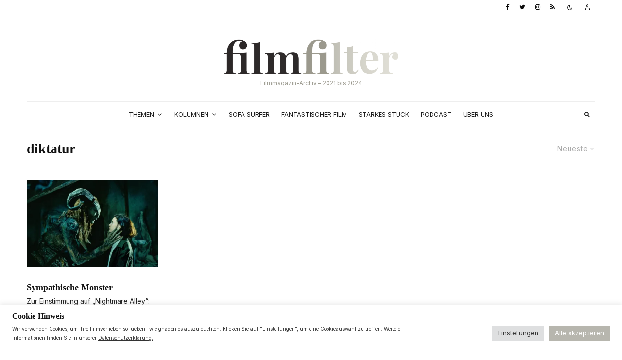

--- FILE ---
content_type: text/html; charset=UTF-8
request_url: https://filmfilter.at/tag/diktatur/?filtered=latest
body_size: 34513
content:
<!DOCTYPE html>
<html lang="de">
<head>
	<meta charset="UTF-8">
			<meta name="viewport" content="width=device-width, initial-scale=1">
		<link rel="profile" href="http://gmpg.org/xfn/11">
		<meta name="theme-color" content="#b7b6ae">
	<meta name='robots' content='index, follow, max-image-preview:large, max-snippet:-1, max-video-preview:-1' />

	<!-- This site is optimized with the Yoast SEO plugin v24.9 - https://yoast.com/wordpress/plugins/seo/ -->
	<title>diktatur Archive - filmfilter</title>
	<link rel="canonical" href="https://filmfilter.at/tag/diktatur/" />
	<meta property="og:locale" content="de_DE" />
	<meta property="og:type" content="article" />
	<meta property="og:title" content="diktatur Archive - filmfilter" />
	<meta property="og:url" content="https://filmfilter.at/tag/diktatur/" />
	<meta property="og:site_name" content="filmfilter" />
	<meta name="twitter:card" content="summary_large_image" />
	<script type="application/ld+json" class="yoast-schema-graph">{"@context":"https://schema.org","@graph":[{"@type":"CollectionPage","@id":"https://filmfilter.at/tag/diktatur/","url":"https://filmfilter.at/tag/diktatur/","name":"diktatur Archive - filmfilter","isPartOf":{"@id":"https://filmfilter.at/#website"},"primaryImageOfPage":{"@id":"https://filmfilter.at/tag/diktatur/#primaryimage"},"image":{"@id":"https://filmfilter.at/tag/diktatur/#primaryimage"},"thumbnailUrl":"https://i0.wp.com/filmfilter.at/wp-content/uploads/2022/01/pans-labyrinth-limited-collectors-edition-blu-ray-review-szene-1-scaled.jpg?fit=2560%2C1707&ssl=1","breadcrumb":{"@id":"https://filmfilter.at/tag/diktatur/#breadcrumb"},"inLanguage":"de"},{"@type":"ImageObject","inLanguage":"de","@id":"https://filmfilter.at/tag/diktatur/#primaryimage","url":"https://i0.wp.com/filmfilter.at/wp-content/uploads/2022/01/pans-labyrinth-limited-collectors-edition-blu-ray-review-szene-1-scaled.jpg?fit=2560%2C1707&ssl=1","contentUrl":"https://i0.wp.com/filmfilter.at/wp-content/uploads/2022/01/pans-labyrinth-limited-collectors-edition-blu-ray-review-szene-1-scaled.jpg?fit=2560%2C1707&ssl=1","width":2560,"height":1707,"caption":"Pans Labyrinth, 2006, Guillermo del Toro"},{"@type":"BreadcrumbList","@id":"https://filmfilter.at/tag/diktatur/#breadcrumb","itemListElement":[{"@type":"ListItem","position":1,"name":"Startseite","item":"https://filmfilter.at/"},{"@type":"ListItem","position":2,"name":"diktatur"}]},{"@type":"WebSite","@id":"https://filmfilter.at/#website","url":"https://filmfilter.at/","name":"filmfilter","description":"Freies Online-Magazin für Filme und Serien","potentialAction":[{"@type":"SearchAction","target":{"@type":"EntryPoint","urlTemplate":"https://filmfilter.at/?s={search_term_string}"},"query-input":{"@type":"PropertyValueSpecification","valueRequired":true,"valueName":"search_term_string"}}],"inLanguage":"de"}]}</script>
	<!-- / Yoast SEO plugin. -->


<link rel='dns-prefetch' href='//www.googletagmanager.com' />
<link rel='dns-prefetch' href='//stats.wp.com' />
<link rel='dns-prefetch' href='//fonts.googleapis.com' />
<link rel='dns-prefetch' href='//use.typekit.net' />
<link rel='preconnect' href='//i0.wp.com' />
<link rel="alternate" type="application/rss+xml" title="filmfilter &raquo; Feed" href="https://filmfilter.at/feed/" />
<link rel="alternate" type="application/rss+xml" title="filmfilter &raquo; Kommentar-Feed" href="https://filmfilter.at/comments/feed/" />
<link rel="alternate" type="application/rss+xml" title="filmfilter &raquo; diktatur Schlagwort-Feed" href="https://filmfilter.at/tag/diktatur/feed/" />
<style id='wp-img-auto-sizes-contain-inline-css' type='text/css'>
img:is([sizes=auto i],[sizes^="auto," i]){contain-intrinsic-size:3000px 1500px}
/*# sourceURL=wp-img-auto-sizes-contain-inline-css */
</style>
<link rel='stylesheet' id='cookie-law-info-css' href='https://filmfilter.at/wp-content/plugins/cookie-law-info/legacy/public/css/cookie-law-info-public.css?ver=3.2.9' type='text/css' media='all' />
<link rel='stylesheet' id='cookie-law-info-gdpr-css' href='https://filmfilter.at/wp-content/plugins/cookie-law-info/legacy/public/css/cookie-law-info-gdpr.css?ver=3.2.9' type='text/css' media='all' />
<link rel='stylesheet' id='secondline-psb-subscribe-button-styles-css' href='https://filmfilter.at/wp-content/plugins/podcast-subscribe-buttons/assets/css/secondline-psb-styles.css?ver=6.9' type='text/css' media='all' />
<link rel='stylesheet' id='lets-live-blog-css' href='https://filmfilter.at/wp-content/plugins/lets-live-blog/frontend/css/style.min.css?ver=1.2.0' type='text/css' media='all' />
<link rel='stylesheet' id='lets-live-blog-icons-css' href='https://filmfilter.at/wp-content/plugins/lets-live-blog/frontend/css/fonts/style.css?ver=1.2.0' type='text/css' media='all' />
<link rel='stylesheet' id='zeen-style-css' href='https://filmfilter.at/wp-content/themes/zeen/assets/css/style.min.css?ver=4.0.9.5' type='text/css' media='all' />
<style id='zeen-style-inline-css' type='text/css'>
.content-bg, .block-skin-5:not(.skin-inner), .block-skin-5.skin-inner > .tipi-row-inner-style, .article-layout-skin-1.title-cut-bl .hero-wrap .meta:before, .article-layout-skin-1.title-cut-bc .hero-wrap .meta:before, .article-layout-skin-1.title-cut-bl .hero-wrap .share-it:before, .article-layout-skin-1.title-cut-bc .hero-wrap .share-it:before, .standard-archive .page-header, .skin-dark .flickity-viewport, .zeen__var__options label { background: #ffffff;}a.zeen-pin-it{position: absolute}.background.mask {background-color: transparent}.side-author__wrap .mask a {display:inline-block;height:70px}.timed-pup,.modal-wrap {position:fixed;visibility:hidden}.to-top__fixed .to-top a{background-color:#000000; color: #fff}#block-wrap-1989 .tipi-row-inner-style{ ;}.site-inner { background-color: #fff; }.splitter svg g { fill: #fff; }.inline-post .block article .title { font-size: 22px;}input[type=submit], button, .tipi-button,.button,.wpcf7-submit,.button__back__home{ border-radius: 0; }.fontfam-1 { font-family: adobe-caslon-pro, serif;!important;}input,input[type="number"],.body-f1, .quotes-f1 blockquote, .quotes-f1 q, .by-f1 .byline, .sub-f1 .subtitle, .wh-f1 .widget-title, .headings-f1 h1, .headings-f1 h2, .headings-f1 h3, .headings-f1 h4, .headings-f1 h5, .headings-f1 h6, .font-1, div.jvectormap-tip {font-family:adobe-caslon-pro, serif;;font-weight: 600;font-style: normal;}.fontfam-2 { font-family:'Inter',sans-serif!important; }.body-f2, .quotes-f2 blockquote, .quotes-f2 q, .by-f2 .byline, .sub-f2 .subtitle, .wh-f2 .widget-title, .headings-f2 h1, .headings-f2 h2, .headings-f2 h3, .headings-f2 h4, .headings-f2 h5, .headings-f2 h6, .font-2 {font-family:'Inter',sans-serif;font-weight: 400;font-style: normal;}.fontfam-3 { font-family:'Inter',sans-serif!important;}input[type=submit], button, .tipi-button,.button,.wpcf7-submit,.button__back__home,.body-f3, .quotes-f3 blockquote, .quotes-f3 q, .by-f3 .byline, .sub-f3 .subtitle, .wh-f3 .widget-title, .headings-f3 h1, .headings-f3 h2, .headings-f3 h3, .headings-f3 h4, .headings-f3 h5, .headings-f3 h6, .font-3 {font-family:'Inter',sans-serif;font-style: normal;font-weight: 400;}.tipi-row, .tipi-builder-on .contents-wrap > p { max-width: 1230px ; }.slider-columns--3 article { width: 360px }.slider-columns--2 article { width: 555px }.slider-columns--4 article { width: 262.5px }.single .site-content .tipi-row { max-width: 1230px ; }.single-product .site-content .tipi-row { max-width: 1230px ; }.date--secondary { color: #0a0a0a; }.date--main { color: #f8d92f; }.global-accent-border { border-color: #b7b6ae; }.trending-accent-border { border-color: #bfbdae; }.trending-accent-bg { border-color: #bfbdae; }.wpcf7-submit, .tipi-button.block-loader { background: #b7b6ae; }.wpcf7-submit:hover, .tipi-button.block-loader:hover { background: #212121; }.tipi-button.block-loader { color: #fff!important; }.wpcf7-submit { background: #18181e; }.wpcf7-submit:hover { background: #111; }.global-accent-bg, .icon-base-2:hover .icon-bg, #progress { background-color: #b7b6ae; }.global-accent-text, .mm-submenu-2 .mm-51 .menu-wrap > .sub-menu > li > a { color: #b7b6ae; }body { color:#1e1e1e;}.excerpt { color:#444;}.mode--alt--b .excerpt, .block-skin-2 .excerpt, .block-skin-2 .preview-classic .custom-button__fill-2 { color:#888!important;}.read-more-wrap { color:#767676;}.logo-fallback a { color:#000!important;}.site-mob-header .logo-fallback a { color:#000!important;}blockquote:not(.comment-excerpt) { color:#111;}.mode--alt--b blockquote:not(.comment-excerpt), .mode--alt--b .block-skin-0.block-wrap-quote .block-wrap-quote blockquote:not(.comment-excerpt), .mode--alt--b .block-skin-0.block-wrap-quote .block-wrap-quote blockquote:not(.comment-excerpt) span { color:#fff!important;}.byline, .byline a { color:#3f3f3f;}.mode--alt--b .block-wrap-classic .byline, .mode--alt--b .block-wrap-classic .byline a, .mode--alt--b .block-wrap-thumbnail .byline, .mode--alt--b .block-wrap-thumbnail .byline a, .block-skin-2 .byline a, .block-skin-2 .byline { color:#888;}.preview-classic .meta .title, .preview-thumbnail .meta .title,.preview-56 .meta .title{ color:#111;}h1, h2, h3, h4, h5, h6, .block-title { color:#111;}.sidebar-widget  .widget-title { color:#111!important;}.link-color-wrap p > a, .link-color-wrap p > em a, .link-color-wrap p > strong a {
			text-decoration: underline; text-decoration-color: #848173; text-decoration-thickness: 1px; text-decoration-style:solid}.link-color-wrap a, .woocommerce-Tabs-panel--description a { color: #72716b; }.mode--alt--b .link-color-wrap a, .mode--alt--b .woocommerce-Tabs-panel--description a { color: #848173; }.copyright, .site-footer .bg-area-inner .copyright a { color: #2a2a2a; }.link-color-wrap a:hover { color: #72716b; }.mode--alt--b .link-color-wrap a:hover { color: #848173; }body{line-height:1.7}input[type=submit], button, .tipi-button,.button,.wpcf7-submit,.button__back__home{letter-spacing:0.09em}.sub-menu a:not(.tipi-button){letter-spacing:0.1em}.widget-title{letter-spacing:0.09em}html, body{font-size:15px}.byline{font-size:10px}input[type=submit], button, .tipi-button,.button,.wpcf7-submit,.button__back__home{font-size:13px}.excerpt{font-size:13px}.logo-fallback, .secondary-wrap .logo-fallback a{font-size:30px}.breadcrumbs{font-size:12px}.hero-meta.tipi-s-typo .title{font-size:30px}.hero-meta.tipi-s-typo .subtitle{font-size:18px}.hero-meta.tipi-m-typo .title{font-size:44px}.hero-meta.tipi-m-typo .subtitle{font-size:18px}.hero-meta.tipi-xl-typo .title{font-size:39px}.hero-meta.tipi-xl-typo .subtitle{font-size:22px}.block-html-content h1, .single-content .entry-content h1{font-size:32px}.block-html-content h2, .single-content .entry-content h2{font-size:24px}.block-html-content h3, .single-content .entry-content h3{font-size:20px}.block-html-content h4, .single-content .entry-content h4{font-size:24px}.block-html-content h5, .single-content .entry-content h5{font-size:18px}.footer-block-links{font-size:8px}.site-footer .copyright{font-size:12px}.footer-navigation{font-size:10px}.site-footer .menu-icons{font-size:20px}.sub-menu a:not(.tipi-button){font-size:14px}.main-navigation .menu-icon, .main-navigation .trending-icon-solo{font-size:12px}.secondary-wrap-v .standard-drop>a,.secondary-wrap, .secondary-wrap a, .secondary-wrap .menu-icon--text{font-size:10px}.secondary-wrap .menu-icon, .secondary-wrap .menu-icon a, .secondary-wrap .trending-icon-solo{font-size:13px}.block-title, .page-title{font-size:28px}.block-subtitle{font-size:20px}.block-col-self .preview-2 .title{font-size:36px}.block-wrap-classic .tipi-m-typo .title-wrap .title{font-size:30px}.tipi-s-typo .title, .ppl-s-3 .tipi-s-typo .title, .zeen-col--wide .ppl-s-3 .tipi-s-typo .title, .preview-1 .title, .preview-21:not(.tipi-xs-typo) .title{font-size:18px}.tipi-xs-typo .title, .tipi-basket-wrap .basket-item .title{font-size:18px}.meta .read-more-wrap{font-size:11px}.widget-title{font-size:13px}.split-1:not(.preview-thumbnail) .mask{-webkit-flex: 0 0 calc( 34% - 15px);
					-ms-flex: 0 0 calc( 34% - 15px);
					flex: 0 0 calc( 34% - 15px);
					width: calc( 34% - 15px);}.preview-thumbnail .mask{-webkit-flex: 0 0 65px;
					-ms-flex: 0 0 65px;
					flex: 0 0 65px;
					width: 65px;}.footer-lower-area{padding-top:36px}.footer-lower-area{padding-bottom:10px}.footer-upper-area{padding-bottom:50px}.footer-upper-area{padding-top:50px}.footer-widget-wrap{padding-bottom:47px}.footer-widget-wrap{padding-top:50px}.tipi-button-cta-header{font-size:13px}blockquote {font-style:italic;}.footer-lower-area, .footer-lower-area .menu-item, .footer-lower-area .menu-icon span {font-weight: 700;}input[type=submit], button, .tipi-button,.button,.wpcf7-submit,.button__back__home{ text-transform: uppercase; }.entry-title{ text-transform: none; }.logo-fallback{ text-transform: none; }.block-wrap-slider .title-wrap .title{ text-transform: none; }.block-wrap-grid .title-wrap .title, .tile-design-4 .meta .title-wrap .title{ text-transform: none; }.block-wrap-classic .title-wrap .title{ text-transform: none; }.block-title{ text-transform: none; }.meta .excerpt .read-more{ text-transform: uppercase; }.preview-grid .read-more{ text-transform: uppercase; }.block-subtitle{ text-transform: none; }.byline{ text-transform: uppercase; }.widget-title{ text-transform: uppercase; }.main-navigation .menu-item, .main-navigation .menu-icon .menu-icon--text{ text-transform: uppercase; }.secondary-navigation, .secondary-wrap .menu-icon .menu-icon--text{ text-transform: uppercase; }.footer-lower-area .menu-item, .footer-lower-area .menu-icon span{ text-transform: none; }.sub-menu a:not(.tipi-button){ text-transform: none; }.site-mob-header .menu-item, .site-mob-header .menu-icon span{ text-transform: uppercase; }.single-content .entry-content h1, .single-content .entry-content h2, .single-content .entry-content h3, .single-content .entry-content h4, .single-content .entry-content h5, .single-content .entry-content h6, .meta__full h1, .meta__full h2, .meta__full h3, .meta__full h4, .meta__full h5, .bbp__thread__title{ text-transform: none; }.mm-submenu-2 .mm-11 .menu-wrap > *, .mm-submenu-2 .mm-31 .menu-wrap > *, .mm-submenu-2 .mm-21 .menu-wrap > *, .mm-submenu-2 .mm-51 .menu-wrap > *  { border-top: 2px solid transparent; }.separation-border { margin-bottom: 30px; }.load-more-wrap-1 { padding-top: 30px; }.block-wrap-classic .inf-spacer + .block:not(.block-62) { margin-top: 30px; }#colophon .bg-area-inner { border-top: 1px #d8d8d8 solid;}.separation-border-v { background: #eee;}.separation-border-v { height: calc( 100% -  30px - 1px); }@media only screen and (max-width: 480px) {.separation-border { margin-bottom: 30px;}}.sidebar-wrap .sidebar { padding-right: 20px; padding-left: 20px; padding-top:0px; padding-bottom:20px; }.sidebar-left .sidebar-wrap .sidebar { padding-right: 20px; padding-left: 20px; }@media only screen and (min-width: 481px) {}@media only screen and (max-width: 767px) {.mobile__design--side .mask {
		width: calc( 34% - 15px);
	}}@media only screen and (min-width: 768px) {.hero-meta.tipi-s-typo .subtitle{font-size:17px}.hero-meta.tipi-m-typo .subtitle{font-size:13px}.hero-meta.tipi-xl-typo .subtitle{font-size:20px}.main-navigation, .main-navigation .menu-icon--text{font-size:12px}.layout-side-info .details{width:130px;float:left}.sticky-header--active.site-header.size-set .logo img, .site-header.size-set.slidedown .logo img, .site-header.size-set.sticky-menu-2.stuck .logo img { height: 40px!important; }.sticky-header--active.site-header .bg-area, .site-header.sticky-menu-2.stuck .bg-area, .site-header.slidedown .bg-area, .main-navigation.stuck .menu-bg-area, .sticky-4-unfixed .header-skin-4.site-header .bg-area { background: rgba(255,255,255,0.9); }.mm-skin-4 .mm-art .menu-wrap, .mm-skin-4 .sub-menu, .trending-inline-drop .block-wrap, .trending-inline-drop, .trending-inline.dropper:hover { background: #232323; }.mm-skin-4 .mm-art .menu-wrap .block-wrap:not(.tile-design-4):not(.classic-title-overlay) a, .mm-skin-4 .sub-menu a, .mm-skin-4 .dropper .block-title-area .block-title, .mm-skin-4 .dropper .block-title-area .block-title a, .mm-skin-4 .mm-art .tipi-arrow, .mm-skin-4 .drop-it article .price, .trending-inline-drop .trending-inline-wrap .block article a, .trending-inline-drop, .trending-inline.dropper:hover a { color: #ececec; }.mm-skin-4 .mm-art .tipi-arrow, .trending-inline-drop .trending-selected { border-color: #ececec; }.mm-skin-4 .mm-art .tipi-arrow i:after { background: #ececec; }.title-contrast .hero-wrap { height: calc( 100vh - 180px ); }.tipi-s-typo .title, .ppl-s-3 .tipi-s-typo .title, .zeen-col--wide .ppl-s-3 .tipi-s-typo .title, .preview-1 .title, .preview-21:not(.tipi-xs-typo) .title  { line-height: 1.3333;}.preview-grid.tipi-s-typo .title { font-size: 22px; }.zeen-col--narrow .block-wrap-classic .tipi-m-typo .title-wrap .title { font-size: 18px; }.mode--alt--b .footer-widget-area:not(.footer-widget-area-1) + .footer-lower-area { border-top:1px #eeeeee solid ; }.footer-widget-wrap { border-right:1px #eeeeee solid ; }.footer-widget-wrap .widget_search form, .footer-widget-wrap select { border-color:#eeeeee; }.footer-widget-wrap .zeen-widget { border-bottom:1px #eeeeee solid ; }.footer-widget-wrap .zeen-widget .preview-thumbnail { border-bottom-color: #eeeeee;}.secondary-wrap .menu-padding, .secondary-wrap .ul-padding > li > a {
			padding-top: 8px;
			padding-bottom: 10px;
		}}@media only screen and (min-width: 1240px) {.hero-l .single-content {padding-top: 45px}.align-fs .contents-wrap .video-wrap, .align-fs-center .aligncenter.size-full, .align-fs-center .wp-caption.aligncenter .size-full, .align-fs-center .tiled-gallery, .align-fs .alignwide { width: 1170px; }.align-fs .contents-wrap .video-wrap { height: 658px; }.has-bg .align-fs .contents-wrap .video-wrap, .has-bg .align-fs .alignwide, .has-bg .align-fs-center .aligncenter.size-full, .has-bg .align-fs-center .wp-caption.aligncenter .size-full, .has-bg .align-fs-center .tiled-gallery { width: 1230px; }.has-bg .align-fs .contents-wrap .video-wrap { height: 691px; }.hero-meta.tipi-m-typo .subtitle{font-size:18px}.main-navigation, .main-navigation .menu-icon--text{font-size:13px}.sub-menu a:not(.tipi-button){font-size:12px}.split-1:not(.preview-thumbnail) .mask{-webkit-flex: 0 0 calc( 33% - 15px);
					-ms-flex: 0 0 calc( 33% - 15px);
					flex: 0 0 calc( 33% - 15px);
					width: calc( 33% - 15px);}.preview-thumbnail .mask{-webkit-flex: 0 0 60px;
					-ms-flex: 0 0 60px;
					flex: 0 0 60px;
					width: 60px;}.footer-lower-area{padding-top:40px}.footer-lower-area{padding-bottom:40px}.footer-widget-wrap{padding-bottom:40px}.footer-widget-wrap{padding-top:66px}}.main-menu-bar-color-1 .current-menu-item > a, .main-menu-bar-color-1 .menu-main-menu > .dropper.active:not(.current-menu-item) > a { background-color: #232323;}.site-header a { color: #111; }.site-skin-3.content-subscribe, .site-skin-3.content-subscribe .subtitle, .site-skin-3.content-subscribe input, .site-skin-3.content-subscribe h2 { color: #191919; } .site-skin-3.content-subscribe input[type="email"] { border-color: #191919; }.footer-widget-wrap .widget_search form { border-color:#eeeeee; }.sidebar-wrap .sidebar { border:1px #ddd solid ; }.content-area .zeen-widget { padding:20px 0px 0px; }.with-fi.preview-grid,.with-fi.preview-grid .byline,.with-fi.preview-grid .subtitle, .with-fi.preview-grid a { color: #fff; }.preview-grid .mask-overlay { opacity: 0.2 ; }@media (pointer: fine) {.preview-grid:hover .mask-overlay { opacity: 0.4 ; }}.slider-image-1 .mask-overlay { background-color: #1a1d1e ; }.with-fi.preview-slider-overlay,.with-fi.preview-slider-overlay .byline,.with-fi.preview-slider-overlay .subtitle, .with-fi.preview-slider-overlay a { color: #fff; }.preview-slider-overlay .mask-overlay { opacity: 0.2 ; }@media (pointer: fine) {.preview-slider-overlay:hover .mask-overlay { opacity: 0.5 ; }}.logo-main .logo-subtitle { color: #9b998e; }.site-footer .bg-area-inner, .site-footer .bg-area-inner .woo-product-rating span, .site-footer .bg-area-inner .stack-design-3 .meta { background-color: #eaeae5; }.site-footer .bg-area-inner .background { background-image: none; opacity: 1; }.footer-lower-area { color: #272727; }.to-top-2 a { border-color: #272727; }.to-top-2 i:after { background: #272727; }.site-footer .bg-area-inner,.site-footer .bg-area-inner .byline,.site-footer .bg-area-inner a,.site-footer .bg-area-inner .widget_search form *,.site-footer .bg-area-inner h3,.site-footer .bg-area-inner .widget-title { color:#272727; }.site-footer .bg-area-inner .tipi-spin.tipi-row-inner-style:before { border-color:#272727; }.content-subscribe .bg-area, .content-subscribe .bg-area .woo-product-rating span, .content-subscribe .bg-area .stack-design-3 .meta { background-color: rgba(255,255,255,0.87); }.content-subscribe .bg-area .background { opacity: 1; }.content-subscribe .bg-area,.content-subscribe .bg-area .byline,.content-subscribe .bg-area a,.content-subscribe .bg-area .widget_search form *,.content-subscribe .bg-area h3,.content-subscribe .bg-area .widget-title { color:#191919; }.content-subscribe .bg-area .tipi-spin.tipi-row-inner-style:before { border-color:#191919; }.site-mob-header .bg-area, .site-mob-header .bg-area .woo-product-rating span, .site-mob-header .bg-area .stack-design-3 .meta { background-color: #ffffff; }.site-mob-header .bg-area .background { background-image: none; opacity: 1; }.site-mob-header .bg-area .tipi-i-menu-mob, .site-mob-menu-a-4.mob-open .tipi-i-menu-mob:before, .site-mob-menu-a-4.mob-open .tipi-i-menu-mob:after { background:#252525; }.site-mob-header .bg-area,.site-mob-header .bg-area .byline,.site-mob-header .bg-area a,.site-mob-header .bg-area .widget_search form *,.site-mob-header .bg-area h3,.site-mob-header .bg-area .widget-title { color:#252525; }.site-mob-header .bg-area .tipi-spin.tipi-row-inner-style:before { border-color:#252525; }.main-navigation, .main-navigation .menu-icon--text { color: #1e1e1e; }.main-navigation .horizontal-menu>li>a { padding-left: 12px; padding-right: 12px; }.main-navigation-border { border-bottom:1px #eeeeee solid ; }.main-navigation-border .drop-search { border-top:1px #eeeeee solid ; }#progress {bottom: 0;height: 1px; }.sticky-menu-2:not(.active) #progress  { bottom: -1px;  }.secondary-wrap .menu-bg-area { border-bottom:0px #e0e0e0 solid ; border-top: 0px #eee solid ; }.main-navigation-border { border-top: 1px #eeeeee solid ; }.main-navigation .horizontal-menu .drop, .main-navigation .horizontal-menu > li > a, .date--main {
			padding-top: 15px;
			padding-bottom: 15px;
		}.site-mob-header .menu-icon { font-size: 13px; }.secondary-wrap-v .standard-drop>a,.secondary-wrap, .secondary-wrap a, .secondary-wrap .menu-icon--text { color: #0a0a0a; }.secondary-wrap .menu-secondary > li > a, .secondary-icons li > a { padding-left: 10px; padding-right: 10px; }.mc4wp-form-fields input[type=submit], .mc4wp-form-fields button, #subscribe-submit input[type=submit], .subscribe-wrap input[type=submit] {color: #fff;background-color: #494949;}.site-mob-header:not(.site-mob-header-11) .header-padding .logo-main-wrap, .site-mob-header:not(.site-mob-header-11) .header-padding .icons-wrap a, .site-mob-header-11 .header-padding {
		padding-top: 40px;
		padding-bottom: 30px;
	}.site-header .header-padding {
		padding-top:50px;
		padding-bottom:30px;
	}.site-header.sticky-menu-2.stuck .header-padding, .site-header.slidedown .header-padding, .sticky-header--active.site-header .header-padding, .main-navigation.stuck .horizontal-menu > li > a { padding-top: 30px; padding-bottom: 30px; }
/*# sourceURL=zeen-style-inline-css */
</style>
<link rel='stylesheet' id='zeen-child-style-css' href='https://filmfilter.at/wp-content/themes/xzeen-child/style.css?ver=4.0.9.5' type='text/css' media='all' />
<link rel='stylesheet' id='zeen-dark-mode-css' href='https://filmfilter.at/wp-content/themes/zeen/assets/css/dark.min.css?ver=4.0.9.5' type='text/css' media='all' />
<link rel='stylesheet' id='zeen-fonts-css' href='https://fonts.googleapis.com/css?family=Inter%3A400%2C700&#038;subset=latin&#038;display=swap' type='text/css' media='all' />
<link rel='stylesheet' id='zeen-tk-css' href='https://use.typekit.net/ktg3mmj.css?ver=6.9' type='text/css' media='all' />
<link rel='stylesheet' id='login-with-ajax-css' href='https://filmfilter.at/wp-content/plugins/login-with-ajax/templates/widget.css?ver=4.4' type='text/css' media='all' />
<script type="text/javascript" src="https://filmfilter.at/wp-includes/js/jquery/jquery.min.js?ver=3.7.1" id="jquery-core-js"></script>
<script type="text/javascript" src="https://filmfilter.at/wp-includes/js/jquery/jquery-migrate.min.js?ver=3.4.1" id="jquery-migrate-js"></script>
<script type="text/javascript" id="cookie-law-info-js-extra">
/* <![CDATA[ */
var Cli_Data = {"nn_cookie_ids":["tk_tc","tk_ai","tk_qs","cookielawinfo-checkbox-advertisement","tk_or","tk_r3d","tk_lr"],"cookielist":[],"non_necessary_cookies":{"analytics":["tk_or","tk_r3d","tk_lr"],"others":["tk_tc","tk_ai","tk_qs"]},"ccpaEnabled":"","ccpaRegionBased":"","ccpaBarEnabled":"","strictlyEnabled":["necessary","obligatoire"],"ccpaType":"gdpr","js_blocking":"1","custom_integration":"","triggerDomRefresh":"","secure_cookies":""};
var cli_cookiebar_settings = {"animate_speed_hide":"500","animate_speed_show":"500","background":"#FFF","border":"#b1a6a6c2","border_on":"","button_1_button_colour":"#b7b6ae","button_1_button_hover":"#92928b","button_1_link_colour":"#fff","button_1_as_button":"1","button_1_new_win":"","button_2_button_colour":"#333","button_2_button_hover":"#292929","button_2_link_colour":"#444","button_2_as_button":"","button_2_hidebar":"1","button_3_button_colour":"#dedfe0","button_3_button_hover":"#b2b2b3","button_3_link_colour":"#333333","button_3_as_button":"1","button_3_new_win":"","button_4_button_colour":"#dedfe0","button_4_button_hover":"#b2b2b3","button_4_link_colour":"#333333","button_4_as_button":"1","button_7_button_colour":"#b7b6ae","button_7_button_hover":"#92928b","button_7_link_colour":"#fff","button_7_as_button":"1","button_7_new_win":"","font_family":"inherit","header_fix":"","notify_animate_hide":"","notify_animate_show":"","notify_div_id":"#cookie-law-info-bar","notify_position_horizontal":"right","notify_position_vertical":"bottom","scroll_close":"","scroll_close_reload":"","accept_close_reload":"","reject_close_reload":"1","showagain_tab":"","showagain_background":"#fff","showagain_border":"#000","showagain_div_id":"#cookie-law-info-again","showagain_x_position":"100px","text":"#333333","show_once_yn":"","show_once":"10000","logging_on":"","as_popup":"","popup_overlay":"1","bar_heading_text":"Cookie-Hinweis","cookie_bar_as":"banner","popup_showagain_position":"bottom-right","widget_position":"left"};
var log_object = {"ajax_url":"https://filmfilter.at/wp-admin/admin-ajax.php"};
//# sourceURL=cookie-law-info-js-extra
/* ]]> */
</script>
<script type="text/javascript" src="https://filmfilter.at/wp-content/plugins/cookie-law-info/legacy/public/js/cookie-law-info-public.js?ver=3.2.9" id="cookie-law-info-js"></script>
<script type="text/javascript" id="login-with-ajax-js-extra">
/* <![CDATA[ */
var LWA = {"ajaxurl":"https://filmfilter.at/wp-admin/admin-ajax.php","off":""};
//# sourceURL=login-with-ajax-js-extra
/* ]]> */
</script>
<script type="text/javascript" src="https://filmfilter.at/wp-content/themes/zeen/plugins/login-with-ajax/login-with-ajax.js?ver=4.4" id="login-with-ajax-js"></script>
<script type="text/javascript" src="https://filmfilter.at/wp-content/plugins/login-with-ajax/ajaxify/ajaxify.min.js?ver=4.4" id="login-with-ajax-ajaxify-js"></script>

<!-- Google Tag (gtac.js) durch Site-Kit hinzugefügt -->
<!-- Von Site Kit hinzugefügtes Google-Analytics-Snippet -->
<script type="text/javascript" src="https://www.googletagmanager.com/gtag/js?id=G-N7LPQYMK06" id="google_gtagjs-js" async></script>
<script type="text/javascript" id="google_gtagjs-js-after">
/* <![CDATA[ */
window.dataLayer = window.dataLayer || [];function gtag(){dataLayer.push(arguments);}
gtag("set","linker",{"domains":["filmfilter.at"]});
gtag("js", new Date());
gtag("set", "developer_id.dZTNiMT", true);
gtag("config", "G-N7LPQYMK06");
//# sourceURL=google_gtagjs-js-after
/* ]]> */
</script>
<link rel="https://api.w.org/" href="https://filmfilter.at/wp-json/" /><link rel="alternate" title="JSON" type="application/json" href="https://filmfilter.at/wp-json/wp/v2/tags/1989" /><link rel="EditURI" type="application/rsd+xml" title="RSD" href="https://filmfilter.at/xmlrpc.php?rsd" />
<meta name="generator" content="WordPress 6.9" />
<meta name="generator" content="Site Kit by Google 1.170.0" />	<style>img#wpstats{display:none}</style>
		<link rel="preload" type="font/woff2" as="font" href="https://filmfilter.at/wp-content/themes/zeen/assets/css/tipi/tipi.woff2?9oa0lg" crossorigin="anonymous"><link rel="dns-prefetch" href="//fonts.googleapis.com"><link rel="preconnect" href="https://fonts.gstatic.com/" crossorigin="anonymous"><link rel="preconnect" href="https://use.typekit.net/" crossorigin="anonymous"><link rel="icon" href="https://i0.wp.com/filmfilter.at/wp-content/uploads/2021/11/cropped-favicon_d9d8cf.png?fit=32%2C32&#038;ssl=1" sizes="32x32" />
<link rel="icon" href="https://i0.wp.com/filmfilter.at/wp-content/uploads/2021/11/cropped-favicon_d9d8cf.png?fit=192%2C192&#038;ssl=1" sizes="192x192" />
<link rel="apple-touch-icon" href="https://i0.wp.com/filmfilter.at/wp-content/uploads/2021/11/cropped-favicon_d9d8cf.png?fit=180%2C180&#038;ssl=1" />
<meta name="msapplication-TileImage" content="https://i0.wp.com/filmfilter.at/wp-content/uploads/2021/11/cropped-favicon_d9d8cf.png?fit=270%2C270&#038;ssl=1" />
		<style type="text/css" id="wp-custom-css">
			.block-title-1 {
    margin-bottom: 20px;
}
.title-wrap .title {
	    text-transform: capitalize!important;
}
.related-posts-wrap-hero > .block-wrap > .tipi-row-inner-style {
    border-bottom: 1px solid #eee;
}
.sidebar-right .sidebar-wrap {     padding-left: 45px;
}
.dropcap--on .entry-content>p:first-of-type:first-letter {
	margin-right: 15px;
}

 .products {
    display: none;
}
.block-css-65083 {
	line-height:1.3;
}

.title-wrap .title {
	text-transform: none !important;
}

@media only screen and (min-width: 768px) { 
.zeen-col--narrow .tipi-s-typo.stack-1 .title {
	font-size: 18px !important;
}
	}

div.byline.byline-3 {
	padding-top: 5px !important;
}

li.menu-icon-slide {
	display: none !important; 
}

.page-id-4911 h1, .page-id-2350 h1, .page-id-2349 h1, .page-id-2351 h1 {
	font-size: 28px !important;
}

.block-css-38244 .img-bg-wrapper .bg {
	background-position: bottom center;
}

@media only screen and (max-width: 767px) { .excerpt-mob-off .excerpt {
	display: block;
	}
	}

/*@media only screen and (min-width: 768px and max-width: 1020px) { 
	.sub-menu {
		background: #ffffff !important;
}
	}*/

.type-page .tipi-m-typo .subtitle {
	font-size: 15px !important;
}

.tipi-s-typo .subtitle, .type-page .meta .subtitle {
	font-size: 14px !important;
}

/* Mailpoet Seite auf Autorenseite ausblenden */
.post-2355.mailpoet_page.type-mailpoet_page {
	display: none !important;
}

@media only screen and (min-width: 768px) { .sub-menu {
	background: #1e1e1e;
}
 }

@media only screen and (min-width: 768px) { 
.sub-menu li {
    border-bottom: none;
}
	}

#mailpoet_form_2 form.mailpoet_form {
	padding: 20px 0px !important;
}

/* Titel Steady Abo Page ausblenden */
.page-id-4631 .title-wrap {
	display: none !important;
}

/* background image podcast site */
.block-css-38244 .img-bg-wrapper .bg{
	background-position: bottom right;
}

/* 
.secondary-icons li:nth-child(2) {
	order: 4;
}

.secondary-icons li:nth-child(3) {
	order: 3;
}

.secondary-icons li:nth-child(4) {
	order: 2;
}

.secondary-icons li:nth-child(5) {
	order: 5;
}

.secondary-icons li:nth-child(6) {
	order: 6;
}

.secondary-icons li:nth-child(7) {
	order: 7;
} */

/* Farbe bei Mouseover Button Header */
.tipi-button-cta-header:hover {
	color: #000000 !important;
}

input.mailpoet_submit:hover {
	background-color: #FFC53D !important;
	color: #000000 !important;
	transition-duration: 0.2s;
	cursor: pointer !important;
}

input.mailpoet_submit {
	transition-duration: 0.2s;
	cursor: pointer !important;
}



@media only screen and (min-width: 768px) { 
	.mode--alt--b .sub-menu {
		background: #1e1e1e;
		padding-bottom: 5px;
	}
	
}

.logo-img {
	max-width: 360px;
}		</style>
			 

	
<style id='global-styles-inline-css' type='text/css'>
:root{--wp--preset--aspect-ratio--square: 1;--wp--preset--aspect-ratio--4-3: 4/3;--wp--preset--aspect-ratio--3-4: 3/4;--wp--preset--aspect-ratio--3-2: 3/2;--wp--preset--aspect-ratio--2-3: 2/3;--wp--preset--aspect-ratio--16-9: 16/9;--wp--preset--aspect-ratio--9-16: 9/16;--wp--preset--color--black: #000000;--wp--preset--color--cyan-bluish-gray: #abb8c3;--wp--preset--color--white: #ffffff;--wp--preset--color--pale-pink: #f78da7;--wp--preset--color--vivid-red: #cf2e2e;--wp--preset--color--luminous-vivid-orange: #ff6900;--wp--preset--color--luminous-vivid-amber: #fcb900;--wp--preset--color--light-green-cyan: #7bdcb5;--wp--preset--color--vivid-green-cyan: #00d084;--wp--preset--color--pale-cyan-blue: #8ed1fc;--wp--preset--color--vivid-cyan-blue: #0693e3;--wp--preset--color--vivid-purple: #9b51e0;--wp--preset--gradient--vivid-cyan-blue-to-vivid-purple: linear-gradient(135deg,rgb(6,147,227) 0%,rgb(155,81,224) 100%);--wp--preset--gradient--light-green-cyan-to-vivid-green-cyan: linear-gradient(135deg,rgb(122,220,180) 0%,rgb(0,208,130) 100%);--wp--preset--gradient--luminous-vivid-amber-to-luminous-vivid-orange: linear-gradient(135deg,rgb(252,185,0) 0%,rgb(255,105,0) 100%);--wp--preset--gradient--luminous-vivid-orange-to-vivid-red: linear-gradient(135deg,rgb(255,105,0) 0%,rgb(207,46,46) 100%);--wp--preset--gradient--very-light-gray-to-cyan-bluish-gray: linear-gradient(135deg,rgb(238,238,238) 0%,rgb(169,184,195) 100%);--wp--preset--gradient--cool-to-warm-spectrum: linear-gradient(135deg,rgb(74,234,220) 0%,rgb(151,120,209) 20%,rgb(207,42,186) 40%,rgb(238,44,130) 60%,rgb(251,105,98) 80%,rgb(254,248,76) 100%);--wp--preset--gradient--blush-light-purple: linear-gradient(135deg,rgb(255,206,236) 0%,rgb(152,150,240) 100%);--wp--preset--gradient--blush-bordeaux: linear-gradient(135deg,rgb(254,205,165) 0%,rgb(254,45,45) 50%,rgb(107,0,62) 100%);--wp--preset--gradient--luminous-dusk: linear-gradient(135deg,rgb(255,203,112) 0%,rgb(199,81,192) 50%,rgb(65,88,208) 100%);--wp--preset--gradient--pale-ocean: linear-gradient(135deg,rgb(255,245,203) 0%,rgb(182,227,212) 50%,rgb(51,167,181) 100%);--wp--preset--gradient--electric-grass: linear-gradient(135deg,rgb(202,248,128) 0%,rgb(113,206,126) 100%);--wp--preset--gradient--midnight: linear-gradient(135deg,rgb(2,3,129) 0%,rgb(40,116,252) 100%);--wp--preset--font-size--small: 13px;--wp--preset--font-size--medium: 20px;--wp--preset--font-size--large: 36px;--wp--preset--font-size--x-large: 42px;--wp--preset--spacing--20: 0.44rem;--wp--preset--spacing--30: 0.67rem;--wp--preset--spacing--40: 1rem;--wp--preset--spacing--50: 1.5rem;--wp--preset--spacing--60: 2.25rem;--wp--preset--spacing--70: 3.38rem;--wp--preset--spacing--80: 5.06rem;--wp--preset--shadow--natural: 6px 6px 9px rgba(0, 0, 0, 0.2);--wp--preset--shadow--deep: 12px 12px 50px rgba(0, 0, 0, 0.4);--wp--preset--shadow--sharp: 6px 6px 0px rgba(0, 0, 0, 0.2);--wp--preset--shadow--outlined: 6px 6px 0px -3px rgb(255, 255, 255), 6px 6px rgb(0, 0, 0);--wp--preset--shadow--crisp: 6px 6px 0px rgb(0, 0, 0);}:where(.is-layout-flex){gap: 0.5em;}:where(.is-layout-grid){gap: 0.5em;}body .is-layout-flex{display: flex;}.is-layout-flex{flex-wrap: wrap;align-items: center;}.is-layout-flex > :is(*, div){margin: 0;}body .is-layout-grid{display: grid;}.is-layout-grid > :is(*, div){margin: 0;}:where(.wp-block-columns.is-layout-flex){gap: 2em;}:where(.wp-block-columns.is-layout-grid){gap: 2em;}:where(.wp-block-post-template.is-layout-flex){gap: 1.25em;}:where(.wp-block-post-template.is-layout-grid){gap: 1.25em;}.has-black-color{color: var(--wp--preset--color--black) !important;}.has-cyan-bluish-gray-color{color: var(--wp--preset--color--cyan-bluish-gray) !important;}.has-white-color{color: var(--wp--preset--color--white) !important;}.has-pale-pink-color{color: var(--wp--preset--color--pale-pink) !important;}.has-vivid-red-color{color: var(--wp--preset--color--vivid-red) !important;}.has-luminous-vivid-orange-color{color: var(--wp--preset--color--luminous-vivid-orange) !important;}.has-luminous-vivid-amber-color{color: var(--wp--preset--color--luminous-vivid-amber) !important;}.has-light-green-cyan-color{color: var(--wp--preset--color--light-green-cyan) !important;}.has-vivid-green-cyan-color{color: var(--wp--preset--color--vivid-green-cyan) !important;}.has-pale-cyan-blue-color{color: var(--wp--preset--color--pale-cyan-blue) !important;}.has-vivid-cyan-blue-color{color: var(--wp--preset--color--vivid-cyan-blue) !important;}.has-vivid-purple-color{color: var(--wp--preset--color--vivid-purple) !important;}.has-black-background-color{background-color: var(--wp--preset--color--black) !important;}.has-cyan-bluish-gray-background-color{background-color: var(--wp--preset--color--cyan-bluish-gray) !important;}.has-white-background-color{background-color: var(--wp--preset--color--white) !important;}.has-pale-pink-background-color{background-color: var(--wp--preset--color--pale-pink) !important;}.has-vivid-red-background-color{background-color: var(--wp--preset--color--vivid-red) !important;}.has-luminous-vivid-orange-background-color{background-color: var(--wp--preset--color--luminous-vivid-orange) !important;}.has-luminous-vivid-amber-background-color{background-color: var(--wp--preset--color--luminous-vivid-amber) !important;}.has-light-green-cyan-background-color{background-color: var(--wp--preset--color--light-green-cyan) !important;}.has-vivid-green-cyan-background-color{background-color: var(--wp--preset--color--vivid-green-cyan) !important;}.has-pale-cyan-blue-background-color{background-color: var(--wp--preset--color--pale-cyan-blue) !important;}.has-vivid-cyan-blue-background-color{background-color: var(--wp--preset--color--vivid-cyan-blue) !important;}.has-vivid-purple-background-color{background-color: var(--wp--preset--color--vivid-purple) !important;}.has-black-border-color{border-color: var(--wp--preset--color--black) !important;}.has-cyan-bluish-gray-border-color{border-color: var(--wp--preset--color--cyan-bluish-gray) !important;}.has-white-border-color{border-color: var(--wp--preset--color--white) !important;}.has-pale-pink-border-color{border-color: var(--wp--preset--color--pale-pink) !important;}.has-vivid-red-border-color{border-color: var(--wp--preset--color--vivid-red) !important;}.has-luminous-vivid-orange-border-color{border-color: var(--wp--preset--color--luminous-vivid-orange) !important;}.has-luminous-vivid-amber-border-color{border-color: var(--wp--preset--color--luminous-vivid-amber) !important;}.has-light-green-cyan-border-color{border-color: var(--wp--preset--color--light-green-cyan) !important;}.has-vivid-green-cyan-border-color{border-color: var(--wp--preset--color--vivid-green-cyan) !important;}.has-pale-cyan-blue-border-color{border-color: var(--wp--preset--color--pale-cyan-blue) !important;}.has-vivid-cyan-blue-border-color{border-color: var(--wp--preset--color--vivid-cyan-blue) !important;}.has-vivid-purple-border-color{border-color: var(--wp--preset--color--vivid-purple) !important;}.has-vivid-cyan-blue-to-vivid-purple-gradient-background{background: var(--wp--preset--gradient--vivid-cyan-blue-to-vivid-purple) !important;}.has-light-green-cyan-to-vivid-green-cyan-gradient-background{background: var(--wp--preset--gradient--light-green-cyan-to-vivid-green-cyan) !important;}.has-luminous-vivid-amber-to-luminous-vivid-orange-gradient-background{background: var(--wp--preset--gradient--luminous-vivid-amber-to-luminous-vivid-orange) !important;}.has-luminous-vivid-orange-to-vivid-red-gradient-background{background: var(--wp--preset--gradient--luminous-vivid-orange-to-vivid-red) !important;}.has-very-light-gray-to-cyan-bluish-gray-gradient-background{background: var(--wp--preset--gradient--very-light-gray-to-cyan-bluish-gray) !important;}.has-cool-to-warm-spectrum-gradient-background{background: var(--wp--preset--gradient--cool-to-warm-spectrum) !important;}.has-blush-light-purple-gradient-background{background: var(--wp--preset--gradient--blush-light-purple) !important;}.has-blush-bordeaux-gradient-background{background: var(--wp--preset--gradient--blush-bordeaux) !important;}.has-luminous-dusk-gradient-background{background: var(--wp--preset--gradient--luminous-dusk) !important;}.has-pale-ocean-gradient-background{background: var(--wp--preset--gradient--pale-ocean) !important;}.has-electric-grass-gradient-background{background: var(--wp--preset--gradient--electric-grass) !important;}.has-midnight-gradient-background{background: var(--wp--preset--gradient--midnight) !important;}.has-small-font-size{font-size: var(--wp--preset--font-size--small) !important;}.has-medium-font-size{font-size: var(--wp--preset--font-size--medium) !important;}.has-large-font-size{font-size: var(--wp--preset--font-size--large) !important;}.has-x-large-font-size{font-size: var(--wp--preset--font-size--x-large) !important;}
/*# sourceURL=global-styles-inline-css */
</style>
<style id='zeen-mm-style-inline-css' type='text/css'>
.main-menu-bar-color-1 .menu-main-menu .mm-color.menu-item-472.active > a,
				.main-menu-bar-color-1.mm-ani-0 .menu-main-menu .mm-color.menu-item-472:hover > a,
				.main-menu-bar-color-1 .menu-main-menu .current-menu-item.menu-item-472 > a { background: #232323; }.main-navigation .menu-item-472 .menu-wrap > * { border-top-color: #232323!important; }
.main-menu-bar-color-1 .menu-main-menu .mm-color.menu-item-4055.active > a,
				.main-menu-bar-color-1.mm-ani-0 .menu-main-menu .mm-color.menu-item-4055:hover > a,
				.main-menu-bar-color-1 .menu-main-menu .current-menu-item.menu-item-4055 > a { background: #232323; }.main-navigation .menu-item-4055 .menu-wrap > * { border-top-color: #232323!important; }
.main-menu-bar-color-1 .menu-main-menu .mm-color.menu-item-470.active > a,
				.main-menu-bar-color-1.mm-ani-0 .menu-main-menu .mm-color.menu-item-470:hover > a,
				.main-menu-bar-color-1 .menu-main-menu .current-menu-item.menu-item-470 > a { background: #232323; }.main-navigation .menu-item-470 .menu-wrap > * { border-top-color: #232323!important; }
.main-menu-bar-color-1 .menu-main-menu .mm-color.menu-item-471.active > a,
				.main-menu-bar-color-1.mm-ani-0 .menu-main-menu .mm-color.menu-item-471:hover > a,
				.main-menu-bar-color-1 .menu-main-menu .current-menu-item.menu-item-471 > a { background: #232323; }.main-navigation .menu-item-471 .menu-wrap > * { border-top-color: #232323!important; }
.main-menu-bar-color-1 .menu-main-menu .mm-color.menu-item-474.active > a,
				.main-menu-bar-color-1.mm-ani-0 .menu-main-menu .mm-color.menu-item-474:hover > a,
				.main-menu-bar-color-1 .menu-main-menu .current-menu-item.menu-item-474 > a { background: #232323; }.main-navigation .menu-item-474 .menu-wrap > * { border-top-color: #232323!important; }
.main-menu-bar-color-1 .menu-main-menu .mm-color.menu-item-4645.active > a,
				.main-menu-bar-color-1.mm-ani-0 .menu-main-menu .mm-color.menu-item-4645:hover > a,
				.main-menu-bar-color-1 .menu-main-menu .current-menu-item.menu-item-4645 > a { background: #232323; }.main-navigation .menu-item-4645 .menu-wrap > * { border-top-color: #232323!important; }
.main-menu-bar-color-1 .menu-main-menu .mm-color.menu-item-4930.active > a,
				.main-menu-bar-color-1.mm-ani-0 .menu-main-menu .mm-color.menu-item-4930:hover > a,
				.main-menu-bar-color-1 .menu-main-menu .current-menu-item.menu-item-4930 > a { background: #232323; }.main-navigation .menu-item-4930 .menu-wrap > * { border-top-color: #232323!important; }
/*# sourceURL=zeen-mm-style-inline-css */
</style>
<link rel='stylesheet' id='mailpoet_public-css' href='https://filmfilter.at/wp-content/plugins/mailpoet/assets/dist/css/mailpoet-public.b1f0906e.css?ver=6.9' type='text/css' media='all' />
<link rel='stylesheet' id='mailpoet_custom_fonts_0-css' href='https://fonts.googleapis.com/css?family=Abril+FatFace%3A400%2C400i%2C700%2C700i%7CAlegreya%3A400%2C400i%2C700%2C700i%7CAlegreya+Sans%3A400%2C400i%2C700%2C700i%7CAmatic+SC%3A400%2C400i%2C700%2C700i%7CAnonymous+Pro%3A400%2C400i%2C700%2C700i%7CArchitects+Daughter%3A400%2C400i%2C700%2C700i%7CArchivo%3A400%2C400i%2C700%2C700i%7CArchivo+Narrow%3A400%2C400i%2C700%2C700i%7CAsap%3A400%2C400i%2C700%2C700i%7CBarlow%3A400%2C400i%2C700%2C700i%7CBioRhyme%3A400%2C400i%2C700%2C700i%7CBonbon%3A400%2C400i%2C700%2C700i%7CCabin%3A400%2C400i%2C700%2C700i%7CCairo%3A400%2C400i%2C700%2C700i%7CCardo%3A400%2C400i%2C700%2C700i%7CChivo%3A400%2C400i%2C700%2C700i%7CConcert+One%3A400%2C400i%2C700%2C700i%7CCormorant%3A400%2C400i%2C700%2C700i%7CCrimson+Text%3A400%2C400i%2C700%2C700i%7CEczar%3A400%2C400i%2C700%2C700i%7CExo+2%3A400%2C400i%2C700%2C700i%7CFira+Sans%3A400%2C400i%2C700%2C700i%7CFjalla+One%3A400%2C400i%2C700%2C700i%7CFrank+Ruhl+Libre%3A400%2C400i%2C700%2C700i%7CGreat+Vibes%3A400%2C400i%2C700%2C700i&#038;ver=6.9' type='text/css' media='all' />
<link rel='stylesheet' id='mailpoet_custom_fonts_1-css' href='https://fonts.googleapis.com/css?family=Heebo%3A400%2C400i%2C700%2C700i%7CIBM+Plex%3A400%2C400i%2C700%2C700i%7CInconsolata%3A400%2C400i%2C700%2C700i%7CIndie+Flower%3A400%2C400i%2C700%2C700i%7CInknut+Antiqua%3A400%2C400i%2C700%2C700i%7CInter%3A400%2C400i%2C700%2C700i%7CKarla%3A400%2C400i%2C700%2C700i%7CLibre+Baskerville%3A400%2C400i%2C700%2C700i%7CLibre+Franklin%3A400%2C400i%2C700%2C700i%7CMontserrat%3A400%2C400i%2C700%2C700i%7CNeuton%3A400%2C400i%2C700%2C700i%7CNotable%3A400%2C400i%2C700%2C700i%7CNothing+You+Could+Do%3A400%2C400i%2C700%2C700i%7CNoto+Sans%3A400%2C400i%2C700%2C700i%7CNunito%3A400%2C400i%2C700%2C700i%7COld+Standard+TT%3A400%2C400i%2C700%2C700i%7COxygen%3A400%2C400i%2C700%2C700i%7CPacifico%3A400%2C400i%2C700%2C700i%7CPoppins%3A400%2C400i%2C700%2C700i%7CProza+Libre%3A400%2C400i%2C700%2C700i%7CPT+Sans%3A400%2C400i%2C700%2C700i%7CPT+Serif%3A400%2C400i%2C700%2C700i%7CRakkas%3A400%2C400i%2C700%2C700i%7CReenie+Beanie%3A400%2C400i%2C700%2C700i%7CRoboto+Slab%3A400%2C400i%2C700%2C700i&#038;ver=6.9' type='text/css' media='all' />
<link rel='stylesheet' id='mailpoet_custom_fonts_2-css' href='https://fonts.googleapis.com/css?family=Ropa+Sans%3A400%2C400i%2C700%2C700i%7CRubik%3A400%2C400i%2C700%2C700i%7CShadows+Into+Light%3A400%2C400i%2C700%2C700i%7CSpace+Mono%3A400%2C400i%2C700%2C700i%7CSpectral%3A400%2C400i%2C700%2C700i%7CSue+Ellen+Francisco%3A400%2C400i%2C700%2C700i%7CTitillium+Web%3A400%2C400i%2C700%2C700i%7CUbuntu%3A400%2C400i%2C700%2C700i%7CVarela%3A400%2C400i%2C700%2C700i%7CVollkorn%3A400%2C400i%2C700%2C700i%7CWork+Sans%3A400%2C400i%2C700%2C700i%7CYatra+One%3A400%2C400i%2C700%2C700i&#038;ver=6.9' type='text/css' media='all' />
<link rel='stylesheet' id='cookie-law-info-table-css' href='https://filmfilter.at/wp-content/plugins/cookie-law-info/legacy/public/css/cookie-law-info-table.css?ver=3.2.9' type='text/css' media='all' />
</head>
<body class="archive tag tag-diktatur tag-1989 wp-theme-zeen wp-child-theme-xzeen-child headings-f1 body-f2 sub-f2 quotes-f3 by-f3 wh-f3 widget-title-c to-top__fixed block-titles-big ipl-separated mob-menu-on-tab menu-no-color-hover grids-spacing-0 mob-fi-tall excerpt-mob-off avatar-mob-off classic-lt-41 skin-light site-mob-menu-a-1 site-mob-menu-1 mm-submenu-2 main-menu-logo-1 body-header-style-2 byline-font-3">
		<div id="page" class="site">
		<div id="mob-line" class="tipi-m-0"></div><header id="mobhead" class="site-header-block site-mob-header tipi-m-0 site-mob-header-1 site-mob-menu-1 sticky-menu-mob sticky-menu-1 sticky-top site-skin-3 site-img-1"><div class="bg-area header-padding tipi-row tipi-vertical-c">
	<ul class="menu-left icons-wrap tipi-vertical-c">
				
				
	
			
				
	
		</ul>
	<div class="logo-main-wrap logo-mob-wrap">
		<div class="logo logo-mobile"><a href="https://filmfilter.at" data-pin-nopin="true"><span class="logo-img"><img src="https://filmfilter.at/wp-content/uploads/2022/05/logo_filmfilter-verlauf.png" loading="lazy" alt="" srcset="https://filmfilter.at/wp-content/uploads/2022/05/logo_filmfilter-verlauf.png 2x" data-base-src="https://filmfilter.at/wp-content/uploads/2022/05/logo_filmfilter-verlauf.png" data-alt-src="https://filmfilter.at/wp-content/uploads/2022/05/logo_filmfilter-verlauf-inverse.png" data-base-srcset="https://filmfilter.at/wp-content/uploads/2022/05/logo_filmfilter-verlauf.png 2x" data-alt-srcset="https://filmfilter.at/wp-content/uploads/2022/05/logo_filmfilter-verlauf-inverse.png 2x" width="2560" height="512"></span></a></div>	</div>
	<ul class="menu-right icons-wrap tipi-vertical-c">
		<li class="menu-icon menu-icon-style-1 menu-icon-mode">	<a href="#" class="mode__wrap">
		<span class="mode__inner__wrap tipi-vertical-c tipi-tip tipi-tip-move" data-title="Reading Mode">
			<i class="tipi-i-sun tipi-all-c"></i>
			<i class="tipi-i-moon tipi-all-c"></i>
		</span>
	</a>
	</li>
				
	
			
				
	
			
				
			<li class="menu-icon menu-icon-mobile-slide"><a href="#" class="mob-tr-open" data-target="slide-menu"><i class="tipi-i-menu-mob" aria-hidden="true"></i></a></li>
	
		</ul>
	<div class="background mask"></div></div>
</header><!-- .site-mob-header -->		<div class="site-inner">
			<div id="secondary-wrap" class="secondary-wrap tipi-xs-0 clearfix font-2 mm-ani-1 secondary-menu-skin-1 secondary-menu-width-3 tipi-row"><div class="menu-bg-area"><div class="menu-content-wrap clearfix tipi-vertical-c"><ul class="horizontal-menu menu-icons ul-padding tipi-vertical-c tipi-flex-r secondary-icons"><li  class="menu-icon menu-icon-style-1 menu-icon-fb"><a href="https://facebook.com/filmfilter.at" data-title="Facebook" class="tipi-i-facebook tipi-tip tipi-tip-move" rel="noopener nofollow" aria-label="Facebook" target="_blank"></a></li><li  class="menu-icon menu-icon-style-1 menu-icon-tw"><a href="https://twitter.com/filmfilter_at" data-title="Twitter" class="tipi-i-twitter tipi-tip tipi-tip-move" rel="noopener nofollow" aria-label="Twitter" target="_blank"></a></li><li  class="menu-icon menu-icon-style-1 menu-icon-insta"><a href="https://instagram.com/filmfilter.at" data-title="Instagram" class="tipi-i-instagram tipi-tip tipi-tip-move" rel="noopener nofollow" aria-label="Instagram" target="_blank"></a></li><li  class="menu-icon menu-icon-style-1 menu-icon-rss"><a href="https://filmfilter.at/feed/" data-title="RSS" class="tipi-i-rss tipi-tip tipi-tip-move" rel="noopener nofollow" aria-label="RSS" target="_blank"></a></li><li class="menu-icon menu-icon-style-1 menu-icon-mode">	<a href="#" class="mode__wrap">
		<span class="mode__inner__wrap tipi-vertical-c tipi-tip tipi-tip-move" data-title="Reading Mode">
			<i class="tipi-i-sun tipi-all-c"></i>
			<i class="tipi-i-moon tipi-all-c"></i>
		</span>
	</a>
	</li>						<li class="menu-icon menu-icon-style-1 menu-icon-login tipi-tip tipi-tip-move" data-title="Login/Registrieren">
							<a href="#" class="tipi-i-user modal-tr icon-logged-out" data-type="lwa"></a>
					</li>
	
				
	
	</ul></div></div></div><header id="masthead" class="site-header-block site-header clearfix site-header-2 header-width-3 header-skin-1 site-img-1 mm-ani-1 mm-skin-4 main-menu-skin-1 main-menu-width-3 main-menu-bar-color-1 tipi-row main-menu-c" data-pt-diff="20" data-pb-diff="0"><div class="bg-area">
	<div class="tipi-flex-lcr logo-main-wrap header-padding tipi-flex-eq-height logo-main-wrap-center">
						<div class="logo-main-wrap header-padding tipi-all-c"><div class="logo logo-main"><a href="https://filmfilter.at" data-pin-nopin="true"><span class="logo-img"><img src="https://filmfilter.at/wp-content/uploads/2022/05/logo_filmfilter-verlauf.png" loading="lazy" alt="" srcset="https://filmfilter.at/wp-content/uploads/2022/05/logo_filmfilter-verlauf.png 2x" data-base-src="https://filmfilter.at/wp-content/uploads/2022/05/logo_filmfilter-verlauf.png" data-alt-src="https://filmfilter.at/wp-content/uploads/2022/05/logo_filmfilter-verlauf-inverse.png" data-base-srcset="https://filmfilter.at/wp-content/uploads/2022/05/logo_filmfilter-verlauf.png 2x" data-alt-srcset="https://filmfilter.at/wp-content/uploads/2022/05/logo_filmfilter-verlauf-inverse.png 2x" width="2560" height="512"></span><span class="logo-subtitle font-3">Filmmagazin-Archiv – 2021 bis 2024</span></a></div></div>							</div>
	<div class="background mask"></div></div>
</header><!-- .site-header --><div id="header-line"></div><nav id="site-navigation" class="main-navigation main-navigation-1 tipi-xs-0 clearfix logo-always-vis tipi-row main-menu-skin-1 main-menu-width-3 main-menu-bar-color-1 mm-skin-4 mm-submenu-2 mm-ani-1 main-menu-c sticky-menu-dt sticky-menu sticky-menu-1 sticky-top">	<div class="main-navigation-border menu-bg-area">
		<div class="nav-grid clearfix tipi-row">
			<div class="tipi-flex sticky-part sticky-p1">
				<div class="logo-menu-wrap logo-menu-wrap-placeholder"></div>				<ul id="menu-main-menu" class="menu-main-menu horizontal-menu tipi-flex font-3">
					<li id="menu-item-472" class="menu-item menu-item-type-taxonomy menu-item-object-category menu-item-has-children dropper standard-drop menu-item-472"><a href="https://filmfilter.at/themen/" data-ppp="5" data-tid="6"  data-term="category">Themen</a><div class="menu mm-1" data-mm="1"><div class="menu-wrap menu-wrap-minus-10">
<ul class="sub-menu">
	<li id="menu-item-4051" class="menu-item menu-item-type-taxonomy menu-item-object-category dropper drop-it menu-item-4051"><a href="https://filmfilter.at/themen/kritiken/" class="block-more block-mm-changer block-mm-init block-changer" data-title="Kritiken" data-url="https://filmfilter.at/themen/kritiken/" data-subtitle="Spiel- und Dokfilme einzeln besprochen – ob Kinostart oder Kleinbildschirm" data-count="109" data-tid="58"  data-term="category">Kritiken</a></li>
	<li id="menu-item-4050" class="menu-item menu-item-type-taxonomy menu-item-object-category dropper drop-it menu-item-4050"><a href="https://filmfilter.at/themen/features/" class="block-more block-mm-changer block-mm-init block-changer" data-title="Features" data-url="https://filmfilter.at/themen/features/" data-subtitle="Porträts, Serien-Reviews, Querschnittstexte und was uns sonst noch so einfällt" data-count="24" data-tid="57"  data-term="category">Features</a></li>
	<li id="menu-item-4049" class="menu-item menu-item-type-taxonomy menu-item-object-category dropper drop-it menu-item-4049"><a href="https://filmfilter.at/themen/essays/" class="block-more block-mm-changer block-mm-init block-changer" data-title="Essays" data-url="https://filmfilter.at/themen/essays/" data-subtitle="Aufsätze, Betrachtungen, Nachdenkstücke, ausführliche Abhandlungen" data-count="18" data-tid="56"  data-term="category">Essays</a></li>
</ul></div></div>
</li>
<li id="menu-item-4055" class="menu-item menu-item-type-taxonomy menu-item-object-category menu-item-has-children dropper standard-drop menu-item-4055"><a href="https://filmfilter.at/kolumnen/" data-ppp="3" data-tid="59"  data-term="category">Kolumnen</a><div class="menu mm-1" data-mm="1"><div class="menu-wrap menu-wrap-minus-10">
<ul class="sub-menu">
	<li id="menu-item-4052" class="menu-item menu-item-type-taxonomy menu-item-object-category dropper drop-it menu-item-4052"><a href="https://filmfilter.at/kolumnen/brooklyn-bulletin/" class="block-more block-mm-changer block-mm-init block-changer" data-title="Brooklyn Bulletin" data-url="https://filmfilter.at/kolumnen/brooklyn-bulletin/" data-subtitle="Neues aus New York – Kolumne von Marietta Steinhart. Jeden zweiten Dienstag." data-count="46" data-tid="3"  data-term="category">Brooklyn Bulletin</a></li>
	<li id="menu-item-9264" class="menu-item menu-item-type-taxonomy menu-item-object-category dropper drop-it menu-item-9264"><a href="https://filmfilter.at/kolumnen/brief-aus-berlin/" class="block-more block-mm-changer block-mm-init block-changer" data-title="Brief aus Berlin" data-url="https://filmfilter.at/kolumnen/brief-aus-berlin/" data-subtitle="Die monatliche Kolumne über Kinoliebe in Berlin von Alexandra Seitz." data-count="6" data-tid="55"  data-term="category">Brief aus Berlin</a></li>
	<li id="menu-item-10345" class="menu-item menu-item-type-taxonomy menu-item-object-category dropper drop-it menu-item-10345"><a href="https://filmfilter.at/kolumnen/wiener-weitwinkel/" class="block-more block-mm-changer block-mm-init block-changer" data-title="Wiener Weitwinkel" data-url="https://filmfilter.at/kolumnen/wiener-weitwinkel/" data-subtitle="Die neue Kolumne von Marietta Steinhart." data-count="11" data-tid="6757"  data-term="category">Wiener Weitwinkel</a></li>
</ul></div></div>
</li>
<li id="menu-item-470" class="menu-item menu-item-type-taxonomy menu-item-object-category dropper drop-it mm-art mm-wrap-11 mm-wrap mm-color mm-sb-left menu-item-470"><a href="https://filmfilter.at/sofa-surfer/" data-ppp="3" data-tid="2"  data-term="category">Sofa Surfer</a><div class="menu mm-11 tipi-row" data-mm="11"><div class="menu-wrap menu-wrap-more-10 tipi-flex"><div id="block-wrap-470" class="block-wrap-native block-wrap block-wrap-61 block-css-470 block-wrap-classic columns__m--1 elements-design-1 block-skin-0 filter-wrap-2 tipi-box tipi-row ppl-m-3 ppl-s-3 clearfix" data-id="470" data-base="0"><div class="tipi-row-inner-style clearfix"><div class="tipi-row-inner-box contents sticky--wrap"><div class="block-title-wrap module-block-title clearfix  block-title-1 with-load-more"><div class="block-title-area clearfix"><div class="block-title font-1">Sofa Surfer</div><div class="block-subtitle font-2"><p>Streaming-Empfehlungen zum Wochenende</p>
</div></div><div class="filters tipi-flex font-2"><div class="load-more-wrap load-more-size-2 load-more-wrap-2">		<a href="#" data-id="470" class="tipi-arrow tipi-arrow-s tipi-arrow-l block-loader block-more block-more-1 no-more" data-dir="1"><i class="tipi-i-angle-left" aria-hidden="true"></i></a>
		<a href="#" data-id="470" class="tipi-arrow tipi-arrow-s tipi-arrow-r block-loader block-more block-more-2" data-dir="2"><i class="tipi-i-angle-right" aria-hidden="true"></i></a>
		</div></div></div><div class="block block-61 tipi-flex preview-review-bot"><article class="tipi-xs-12 elements-location-2 clearfix with-fi ani-base tipi-s-typo stack-1 stack-design-1 separation-border-style loop-0 preview-classic preview__img-shape-l preview-61 img-ani-base img-ani-1 img-color-hover-base img-color-hover-1 elements-design-1 post-11247 post type-post status-publish format-standard has-post-thumbnail hentry category-sofa-surfer tag-7688 tag-aktuell tag-always-on-my-mind tag-andrew-haigh tag-andrew-scott tag-beste-filme tag-beste-serien tag-bestes-filmmagazin tag-beziehungsfilm tag-cineast tag-cinephile tag-claire-foy tag-disney-home-entertainment tag-disney-plus tag-disney tag-film-magazine tag-film-magazine-web tag-filme tag-filmempfehlung tag-filmfilter tag-filmkritik tag-filmkritiker tag-filmmagazin tag-filmmagazin-oesterreich tag-filmstarts tag-filmtipps tag-gespenster tag-jamie-bell tag-juli-2024 tag-kleinstadtenge tag-medien tag-melodrama tag-miniserien tag-naehe-distanz tag-neu-im-kino tag-online-film-magazine tag-online-magazin tag-onlinemagazin tag-paul-mescal tag-pet-shop-boys tag-podcast tag-queer tag-schwul tag-serien tag-serienempfehlung tag-serientipps tag-sofa-surfer tag-streamer tag-streamingtipps tag-taichi-yamada tag-top-filme tag-top-serien tag-trailer tag-traenendruese tag-unzuverlaessiges-erzaehlen tag-webmagazin-filme-online" style="--animation-order:0"><div class="preview-mini-wrap clearfix"><div class="mask"><a href="https://filmfilter.at/sofa-surfer/all-of-us-strangers/" class="mask-img"><img width="370" height="247" src="data:image/svg+xml,%3Csvg%20xmlns=&#039;http://www.w3.org/2000/svg&#039;%20viewBox=&#039;0%200%20370%20247&#039;%3E%3C/svg%3E" class="attachment-zeen-370-247 size-zeen-370-247 zeen-lazy-load-base zeen-lazy-load-mm wp-post-image" alt="" decoding="async" fetchpriority="high" data-lazy-src="https://i0.wp.com/filmfilter.at/wp-content/uploads/2024/02/All-of-Us-Strangers_Scott-Mescal.jpg?resize=370%2C247&amp;ssl=1" data-lazy-srcset="https://i0.wp.com/filmfilter.at/wp-content/uploads/2024/02/All-of-Us-Strangers_Scott-Mescal.jpg?resize=1155%2C770&amp;ssl=1 1155w, https://i0.wp.com/filmfilter.at/wp-content/uploads/2024/02/All-of-Us-Strangers_Scott-Mescal.jpg?resize=370%2C247&amp;ssl=1 370w, https://i0.wp.com/filmfilter.at/wp-content/uploads/2024/02/All-of-Us-Strangers_Scott-Mescal.jpg?resize=770%2C513&amp;ssl=1 770w, https://i0.wp.com/filmfilter.at/wp-content/uploads/2024/02/All-of-Us-Strangers_Scott-Mescal.jpg?resize=120%2C80&amp;ssl=1 120w, https://i0.wp.com/filmfilter.at/wp-content/uploads/2024/02/All-of-Us-Strangers_Scott-Mescal.jpg?resize=240%2C160&amp;ssl=1 240w" data-lazy-sizes="(max-width: 370px) 100vw, 370px" /></a></div><div class="meta"><div class="title-wrap"><h3 class="title"><a href="https://filmfilter.at/sofa-surfer/all-of-us-strangers/">All of Us Strangers</a></h3>	<p class="subtitle flipboard-subtitle font-2">Wunderbares Melodrama über Nähe und Distanz – auf Disc oder im Stream</p>
	</div></div></div></article><article class="tipi-xs-12 elements-location-2 clearfix with-fi ani-base tipi-s-typo stack-1 stack-design-1 separation-border-style loop-1 preview-classic preview__img-shape-l preview-61 img-ani-base img-ani-1 img-color-hover-base img-color-hover-1 elements-design-1 post-11341 post type-post status-publish format-standard has-post-thumbnail hentry category-sofa-surfer tag-15-minutes-of-fame tag-7688 tag-aktuell tag-alptraum tag-amazon-prime tag-appletv tag-april-2024 tag-benjamin-moldenhauer tag-beste-filme tag-beste-serien tag-bestes-filmmagazin tag-biologieprofessor tag-cage-film tag-canal tag-cineast tag-cinephile tag-dcm tag-disc tag-disney tag-dream-scenario tag-dvd tag-film-magazine tag-film-magazine-web tag-filme tag-filmempfehlung tag-filmfilter tag-filmkritik tag-filmkritiker tag-filmmagazin tag-filmmagazin-oesterreich tag-filmstart-deutschland tag-filmstart-oesterreich tag-filmstarts tag-filmtipps tag-juli-2024 tag-kristoffer-borgli tag-mandy tag-massive-talent tag-mediabook tag-medien tag-meme-tauglich tag-memeprofessor tag-metaebene tag-midlife-crisis tag-miniserien tag-mubi tag-netflix tag-neu-im-kino tag-nicolas-cage tag-not-the-bees tag-online-film-magazine tag-online-magazin tag-onlinemagazin tag-podcast tag-prime-video tag-shitstorm tag-sick-of-myself tag-sky tag-social-media tag-sofa-surfer tag-streamer tag-streamingtipps tag-top-filme tag-trailer tag-vod tag-webmagazin-filme-online tag-wild-at-heart" style="--animation-order:1"><div class="preview-mini-wrap clearfix"><div class="mask"><a href="https://filmfilter.at/sofa-surfer/dream-scenario/" class="mask-img"><img width="370" height="247" src="data:image/svg+xml,%3Csvg%20xmlns=&#039;http://www.w3.org/2000/svg&#039;%20viewBox=&#039;0%200%20370%20247&#039;%3E%3C/svg%3E" class="attachment-zeen-370-247 size-zeen-370-247 zeen-lazy-load-base zeen-lazy-load-mm wp-post-image" alt="Borgli, Cage, Dream Scenario" decoding="async" data-lazy-src="https://i0.wp.com/filmfilter.at/wp-content/uploads/2024/03/Dream-Scenario_Nicolas-Cagejpg.jpg?resize=370%2C247&amp;ssl=1" data-lazy-srcset="https://i0.wp.com/filmfilter.at/wp-content/uploads/2024/03/Dream-Scenario_Nicolas-Cagejpg.jpg?w=1500&amp;ssl=1 1500w, https://i0.wp.com/filmfilter.at/wp-content/uploads/2024/03/Dream-Scenario_Nicolas-Cagejpg.jpg?resize=300%2C200&amp;ssl=1 300w, https://i0.wp.com/filmfilter.at/wp-content/uploads/2024/03/Dream-Scenario_Nicolas-Cagejpg.jpg?resize=1024%2C683&amp;ssl=1 1024w, https://i0.wp.com/filmfilter.at/wp-content/uploads/2024/03/Dream-Scenario_Nicolas-Cagejpg.jpg?resize=770%2C513&amp;ssl=1 770w, https://i0.wp.com/filmfilter.at/wp-content/uploads/2024/03/Dream-Scenario_Nicolas-Cagejpg.jpg?resize=500%2C333&amp;ssl=1 500w, https://i0.wp.com/filmfilter.at/wp-content/uploads/2024/03/Dream-Scenario_Nicolas-Cagejpg.jpg?resize=1155%2C770&amp;ssl=1 1155w, https://i0.wp.com/filmfilter.at/wp-content/uploads/2024/03/Dream-Scenario_Nicolas-Cagejpg.jpg?resize=370%2C247&amp;ssl=1 370w, https://i0.wp.com/filmfilter.at/wp-content/uploads/2024/03/Dream-Scenario_Nicolas-Cagejpg.jpg?resize=293%2C195&amp;ssl=1 293w, https://i0.wp.com/filmfilter.at/wp-content/uploads/2024/03/Dream-Scenario_Nicolas-Cagejpg.jpg?resize=1400%2C933&amp;ssl=1 1400w, https://i0.wp.com/filmfilter.at/wp-content/uploads/2024/03/Dream-Scenario_Nicolas-Cagejpg.jpg?resize=120%2C80&amp;ssl=1 120w, https://i0.wp.com/filmfilter.at/wp-content/uploads/2024/03/Dream-Scenario_Nicolas-Cagejpg.jpg?resize=240%2C160&amp;ssl=1 240w, https://i0.wp.com/filmfilter.at/wp-content/uploads/2024/03/Dream-Scenario_Nicolas-Cagejpg.jpg?resize=390%2C260&amp;ssl=1 390w, https://i0.wp.com/filmfilter.at/wp-content/uploads/2024/03/Dream-Scenario_Nicolas-Cagejpg.jpg?resize=1320%2C880&amp;ssl=1 1320w" data-lazy-sizes="(max-width: 370px) 100vw, 370px" /></a></div><div class="meta"><div class="title-wrap"><h3 class="title"><a href="https://filmfilter.at/sofa-surfer/dream-scenario/">Dream Scenario</a></h3>	<p class="subtitle flipboard-subtitle font-2">Die Genrefizierung des Nicolas Cage – auf Disc oder im Stream</p>
	</div></div></div></article><article class="tipi-xs-12 elements-location-2 clearfix with-fi ani-base tipi-s-typo stack-1 stack-design-1 separation-border-style loop-2 preview-classic preview__img-shape-l preview-61 img-ani-base img-ani-1 img-color-hover-base img-color-hover-1 elements-design-1 post-11536 post type-post status-publish format-standard has-post-thumbnail hentry category-sofa-surfer tag-5792 tag-aktuell tag-amazon-prime tag-beste-filme tag-beste-serien tag-bestes-filmmagazin tag-bridgerton tag-emma-darcy tag-film-magazine tag-film-magazine-web tag-filme tag-filmempfehlung tag-filmfilter tag-filmkritik tag-filmkritiker tag-filmmagazin tag-filmmagazin-oesterreich tag-filmtipps tag-game-of-thrones tag-got tag-hotd tag-house-of-the-dragon tag-juni-2024 tag-matt-smith tag-medien tag-miniserie tag-netflix tag-olivia-cooke tag-online-film-magazine tag-online-magazin tag-onlinemagazin tag-podcast tag-prime-video tag-season-2 tag-season-3 tag-season-4 tag-serien tag-serienempfehlung tag-serientipps tag-sky tag-sofa-surfer tag-staffel-2 tag-staffel-3 tag-staffel-4 tag-streamingtipps tag-the-boys tag-top-filme tag-top-serien tag-trailer tag-webmagazin-filme-online" style="--animation-order:2"><div class="preview-mini-wrap clearfix"><div class="mask"><a href="https://filmfilter.at/sofa-surfer/worth-waiting/" class="mask-img"><img width="370" height="247" src="data:image/svg+xml,%3Csvg%20xmlns=&#039;http://www.w3.org/2000/svg&#039;%20viewBox=&#039;0%200%20370%20247&#039;%3E%3C/svg%3E" class="attachment-zeen-370-247 size-zeen-370-247 zeen-lazy-load-base zeen-lazy-load-mm wp-post-image" alt="House of the Dragon, Emma D&#039;Arcy" decoding="async" data-lazy-src="https://i0.wp.com/filmfilter.at/wp-content/uploads/2024/06/HotD.png?resize=370%2C247&amp;ssl=1" data-lazy-srcset="https://i0.wp.com/filmfilter.at/wp-content/uploads/2024/06/HotD.png?w=2004&amp;ssl=1 2004w, https://i0.wp.com/filmfilter.at/wp-content/uploads/2024/06/HotD.png?resize=300%2C201&amp;ssl=1 300w, https://i0.wp.com/filmfilter.at/wp-content/uploads/2024/06/HotD.png?resize=1024%2C686&amp;ssl=1 1024w, https://i0.wp.com/filmfilter.at/wp-content/uploads/2024/06/HotD.png?resize=770%2C516&amp;ssl=1 770w, https://i0.wp.com/filmfilter.at/wp-content/uploads/2024/06/HotD.png?resize=1536%2C1029&amp;ssl=1 1536w, https://i0.wp.com/filmfilter.at/wp-content/uploads/2024/06/HotD.png?resize=500%2C335&amp;ssl=1 500w, https://i0.wp.com/filmfilter.at/wp-content/uploads/2024/06/HotD.png?resize=1155%2C770&amp;ssl=1 1155w, https://i0.wp.com/filmfilter.at/wp-content/uploads/2024/06/HotD.png?resize=370%2C247&amp;ssl=1 370w, https://i0.wp.com/filmfilter.at/wp-content/uploads/2024/06/HotD.png?resize=293%2C196&amp;ssl=1 293w, https://i0.wp.com/filmfilter.at/wp-content/uploads/2024/06/HotD.png?resize=1400%2C938&amp;ssl=1 1400w, https://i0.wp.com/filmfilter.at/wp-content/uploads/2024/06/HotD.png?resize=120%2C80&amp;ssl=1 120w, https://i0.wp.com/filmfilter.at/wp-content/uploads/2024/06/HotD.png?resize=240%2C160&amp;ssl=1 240w, https://i0.wp.com/filmfilter.at/wp-content/uploads/2024/06/HotD.png?resize=390%2C261&amp;ssl=1 390w, https://i0.wp.com/filmfilter.at/wp-content/uploads/2024/06/HotD.png?resize=1320%2C884&amp;ssl=1 1320w" data-lazy-sizes="(max-width: 370px) 100vw, 370px" /></a></div><div class="meta"><div class="title-wrap"><h3 class="title"><a href="https://filmfilter.at/sofa-surfer/worth-waiting/">Worth waiting?</a></h3>	<p class="subtitle flipboard-subtitle font-2">Nach zwei Jahren des Hoffens sind drei große Serien zurück. </p>
	</div></div></div></article></div></div></div></div></div></div></li>
<li id="menu-item-471" class="menu-item menu-item-type-taxonomy menu-item-object-category dropper drop-it mm-art mm-wrap-11 mm-wrap mm-color mm-sb-left menu-item-471"><a href="https://filmfilter.at/fantastischer-film/" data-ppp="3" data-tid="5"  data-term="category">Fantastischer Film</a><div class="menu mm-11 tipi-row" data-mm="11"><div class="menu-wrap menu-wrap-more-10 tipi-flex"><div id="block-wrap-471" class="block-wrap-native block-wrap block-wrap-61 block-css-471 block-wrap-classic columns__m--1 elements-design-1 block-skin-0 filter-wrap-2 tipi-box tipi-row ppl-m-3 ppl-s-3 clearfix" data-id="471" data-base="0"><div class="tipi-row-inner-style clearfix"><div class="tipi-row-inner-box contents sticky--wrap"><div class="block-title-wrap module-block-title clearfix  block-title-1 with-load-more"><div class="block-title-area clearfix"><div class="block-title font-1">Fantastischer Film</div><div class="block-subtitle font-2"><p>Herausragende Genre-Filme (Fantasy, Horror, Thriller, Sci-Fi &#8230;) – im Kino oder auf dem Bildschirm</p>
</div></div><div class="filters tipi-flex font-2"><div class="load-more-wrap load-more-size-2 load-more-wrap-2">		<a href="#" data-id="471" class="tipi-arrow tipi-arrow-s tipi-arrow-l block-loader block-more block-more-1 no-more" data-dir="1"><i class="tipi-i-angle-left" aria-hidden="true"></i></a>
		<a href="#" data-id="471" class="tipi-arrow tipi-arrow-s tipi-arrow-r block-loader block-more block-more-2" data-dir="2"><i class="tipi-i-angle-right" aria-hidden="true"></i></a>
		</div></div></div><div class="block block-61 tipi-flex preview-review-bot"><article class="tipi-xs-12 elements-location-2 clearfix with-fi ani-base tipi-s-typo stack-1 stack-design-1 separation-border-style loop-0 preview-classic preview__img-shape-l preview-61 img-ani-base img-ani-1 img-color-hover-base img-color-hover-1 elements-design-1 post-11462 post type-post status-publish format-standard has-post-thumbnail hentry category-fantastischer-film tag-7688 tag-8317 tag-aktuell tag-alexandra-seitz tag-anya-taylor-joy tag-bestes-filmmagazin tag-biker-horde tag-bullett-factory tag-charlize-theron tag-chris-hemsworth tag-cineast tag-cinephile tag-citadel tag-dezember-2024 tag-dr-dementus tag-film-magazine tag-film-magazine-web tag-filme tag-filmfilter tag-filmkritik tag-filmkritiker tag-filmmagazin tag-filmmagazin-oesterreich tag-filmstarts tag-furiosa tag-furiosa-a-mad-max-saga tag-furiosa-mad-max-saga tag-gas-town tag-george-miller tag-mad-max tag-mad-max-fury-road tag-mad-max-saga tag-mai-2024 tag-medien tag-neu-im-kino tag-online-film-magazine tag-online-magazin tag-onlinemagazin tag-podcast tag-prequel tag-rache tag-serien tag-sky tag-sky-x tag-streaming-tipp tag-tom-burke tag-tom-hardy tag-trailer tag-vw-bus-doppeldecker tag-wahnsinn tag-wasteland tag-webmagazin-filme-online tag-weihnachten-2024 tag-weihnachtsfilm tag-weihnachtsfilme tag-wueste" style="--animation-order:0"><div class="preview-mini-wrap clearfix"><div class="mask"><a href="https://filmfilter.at/fantastischer-film/furiosa-a-mad-max-saga/" class="mask-img"><img width="370" height="247" src="data:image/svg+xml,%3Csvg%20xmlns=&#039;http://www.w3.org/2000/svg&#039;%20viewBox=&#039;0%200%20370%20247&#039;%3E%3C/svg%3E" class="attachment-zeen-370-247 size-zeen-370-247 zeen-lazy-load-base zeen-lazy-load-mm wp-post-image" alt="Miller, Taylor-Joy, Furiosa: A Mad Max Saga" decoding="async" data-lazy-src="https://i0.wp.com/filmfilter.at/wp-content/uploads/2024/05/Furiosa-A-Mad-Max-Saga-Szene-5-scaled-1.jpg?resize=370%2C247&amp;ssl=1" data-lazy-srcset="https://i0.wp.com/filmfilter.at/wp-content/uploads/2024/05/Furiosa-A-Mad-Max-Saga-Szene-5-scaled-1.jpg?resize=1155%2C770&amp;ssl=1 1155w, https://i0.wp.com/filmfilter.at/wp-content/uploads/2024/05/Furiosa-A-Mad-Max-Saga-Szene-5-scaled-1.jpg?resize=370%2C247&amp;ssl=1 370w, https://i0.wp.com/filmfilter.at/wp-content/uploads/2024/05/Furiosa-A-Mad-Max-Saga-Szene-5-scaled-1.jpg?resize=770%2C513&amp;ssl=1 770w, https://i0.wp.com/filmfilter.at/wp-content/uploads/2024/05/Furiosa-A-Mad-Max-Saga-Szene-5-scaled-1.jpg?resize=120%2C80&amp;ssl=1 120w, https://i0.wp.com/filmfilter.at/wp-content/uploads/2024/05/Furiosa-A-Mad-Max-Saga-Szene-5-scaled-1.jpg?resize=240%2C160&amp;ssl=1 240w" data-lazy-sizes="(max-width: 370px) 100vw, 370px" /></a></div><div class="meta"><div class="title-wrap"><h3 class="title"><a href="https://filmfilter.at/fantastischer-film/furiosa-a-mad-max-saga/">Furiosa: A Mad Max Saga</a></h3>	<p class="subtitle flipboard-subtitle font-2">Statt eines Weihnachtsfilms empfehlen wir noch einmal dieses epische Endzeit-Prequel – auf Sky. </p>
	</div></div></div></article><article class="tipi-xs-12 elements-location-2 clearfix with-fi ani-base tipi-s-typo stack-1 stack-design-1 separation-border-style loop-1 preview-classic preview__img-shape-l preview-61 img-ani-base img-ani-1 img-color-hover-base img-color-hover-1 elements-design-1 post-11587 post type-post status-publish format-standard has-post-thumbnail hentry category-fantastischer-film tag-7688 tag-aktuell tag-benjamin-moldenhauer tag-bestes-filmmagazin tag-bodybuilding tag-cineast tag-cinephile tag-dark-comedy tag-david-cronenberg tag-david-franco tag-david-lynch tag-drastische-gewalt tag-ed-harris tag-film-magazine tag-film-magazine-web tag-filme tag-filmfilter tag-filmkritik tag-filmkritiker tag-filmmagazin tag-filmmagazin-oesterreich tag-filmstart-deutschland tag-filmstart-oesterreich tag-filmstarts tag-genremix tag-jackie-katy tag-jena-malone tag-jetzt-im-kino tag-juli-2024 tag-katy-obrian tag-kinostart tag-kinostart-deutschland tag-kinostart-oesterreich tag-kristen-stewart tag-lesbisch tag-lesbische-romanze tag-love-lies-bleeding tag-medien tag-muskelaufbau tag-neo-noir tag-neu-im-kino tag-new-mexico tag-online-film-magazine tag-online-magazin tag-onlinemagazin tag-paul-verhoeven tag-podcast tag-queer tag-romantic-comedy tag-romantisch tag-rose-glass tag-serien tag-sexszenen tag-showgirls tag-thriller tag-toxisch tag-trailer tag-webmagazin-filme-online tag-wild-at-heart" style="--animation-order:1"><div class="preview-mini-wrap clearfix"><div class="mask"><a href="https://filmfilter.at/fantastischer-film/love-lies-bleeding/" class="mask-img"><img width="370" height="247" src="data:image/svg+xml,%3Csvg%20xmlns=&#039;http://www.w3.org/2000/svg&#039;%20viewBox=&#039;0%200%20370%20247&#039;%3E%3C/svg%3E" class="attachment-zeen-370-247 size-zeen-370-247 zeen-lazy-load-base zeen-lazy-load-mm wp-post-image" alt="Glass, Stewart, O&#039;Brian, Love Lies Bleeding, 2024" decoding="async" data-lazy-src="https://i0.wp.com/filmfilter.at/wp-content/uploads/2024/07/love-lies-bleeding-stewart-o-brian.jpg?resize=370%2C247&amp;ssl=1" data-lazy-srcset="https://i0.wp.com/filmfilter.at/wp-content/uploads/2024/07/love-lies-bleeding-stewart-o-brian.jpg?resize=1155%2C770&amp;ssl=1 1155w, https://i0.wp.com/filmfilter.at/wp-content/uploads/2024/07/love-lies-bleeding-stewart-o-brian.jpg?resize=370%2C247&amp;ssl=1 370w, https://i0.wp.com/filmfilter.at/wp-content/uploads/2024/07/love-lies-bleeding-stewart-o-brian.jpg?resize=770%2C513&amp;ssl=1 770w, https://i0.wp.com/filmfilter.at/wp-content/uploads/2024/07/love-lies-bleeding-stewart-o-brian.jpg?resize=120%2C80&amp;ssl=1 120w, https://i0.wp.com/filmfilter.at/wp-content/uploads/2024/07/love-lies-bleeding-stewart-o-brian.jpg?resize=240%2C160&amp;ssl=1 240w" data-lazy-sizes="(max-width: 370px) 100vw, 370px" /></a></div><div class="meta"><div class="title-wrap"><h3 class="title"><a href="https://filmfilter.at/fantastischer-film/love-lies-bleeding/">Love Lies Bleeding</a></h3>	<p class="subtitle flipboard-subtitle font-2">Souveräne, romantisch-verschwitzte Genre-Eskalation – im Kino</p>
	</div></div></div></article><article class="tipi-xs-12 elements-location-2 clearfix with-fi ani-base tipi-s-typo stack-1 stack-design-1 separation-border-style loop-2 preview-classic preview__img-shape-l preview-61 img-ani-base img-ani-1 img-color-hover-base img-color-hover-1 elements-design-1 post-11568 post type-post status-publish format-standard has-post-thumbnail hentry category-fantastischer-film tag-16mm tag-8244 tag-7688 tag-achtziger-jahre tag-aktuell tag-alexandra-seitz tag-bestes-filmmagazin tag-casting tag-cineast tag-cinemascope tag-cinephile tag-eighties tag-film-magazine tag-film-magazine-web tag-filme tag-filmfilter tag-filmkritik tag-filmkritiker tag-filmmagazin tag-filmmagazin-oesterreich tag-filmstart-deutschland tag-filmstart-oesterreich tag-filmstarts tag-hollywood tag-hollywood-starlet tag-horror tag-howard-pearl tag-jetzt-im-kino tag-juli-2024 tag-kaleidoskop tag-kinostart tag-kinostart-deutschland tag-kinostart-oesterreich tag-los-angeles tag-maxine tag-maxine-minx tag-maxxxine tag-medien tag-metaebene tag-mia-goth tag-neu-im-kino tag-online-film-magazine tag-online-magazin tag-onlinemagazin tag-pearl tag-pearl-film tag-pearl-movie tag-podcast tag-porno-starlet tag-pornostar tag-pruederie tag-retro tag-serien tag-super8 tag-texas-pornhouse-massacre tag-ti-west tag-trailer tag-trugbild tag-video tag-webmagazin-filme-online tag-x-film tag-x-movie tag-x-trilogie" style="--animation-order:2"><div class="preview-mini-wrap clearfix"><div class="mask"><a href="https://filmfilter.at/fantastischer-film/maxxxine/" class="mask-img"><img width="370" height="247" src="data:image/svg+xml,%3Csvg%20xmlns=&#039;http://www.w3.org/2000/svg&#039;%20viewBox=&#039;0%200%20370%20247&#039;%3E%3C/svg%3E" class="attachment-zeen-370-247 size-zeen-370-247 zeen-lazy-load-base zeen-lazy-load-mm wp-post-image" alt="West, Goth, Maxxxine" decoding="async" data-lazy-src="https://i0.wp.com/filmfilter.at/wp-content/uploads/2024/07/Maxxxine-Szene-3-scaled-1.jpg?resize=370%2C247&amp;ssl=1" data-lazy-srcset="https://i0.wp.com/filmfilter.at/wp-content/uploads/2024/07/Maxxxine-Szene-3-scaled-1.jpg?w=2560&amp;ssl=1 2560w, https://i0.wp.com/filmfilter.at/wp-content/uploads/2024/07/Maxxxine-Szene-3-scaled-1.jpg?resize=300%2C200&amp;ssl=1 300w, https://i0.wp.com/filmfilter.at/wp-content/uploads/2024/07/Maxxxine-Szene-3-scaled-1.jpg?resize=1024%2C683&amp;ssl=1 1024w, https://i0.wp.com/filmfilter.at/wp-content/uploads/2024/07/Maxxxine-Szene-3-scaled-1.jpg?resize=770%2C513&amp;ssl=1 770w, https://i0.wp.com/filmfilter.at/wp-content/uploads/2024/07/Maxxxine-Szene-3-scaled-1.jpg?resize=1536%2C1024&amp;ssl=1 1536w, https://i0.wp.com/filmfilter.at/wp-content/uploads/2024/07/Maxxxine-Szene-3-scaled-1.jpg?resize=2048%2C1366&amp;ssl=1 2048w, https://i0.wp.com/filmfilter.at/wp-content/uploads/2024/07/Maxxxine-Szene-3-scaled-1.jpg?resize=500%2C333&amp;ssl=1 500w, https://i0.wp.com/filmfilter.at/wp-content/uploads/2024/07/Maxxxine-Szene-3-scaled-1.jpg?resize=1155%2C770&amp;ssl=1 1155w, https://i0.wp.com/filmfilter.at/wp-content/uploads/2024/07/Maxxxine-Szene-3-scaled-1.jpg?resize=370%2C247&amp;ssl=1 370w, https://i0.wp.com/filmfilter.at/wp-content/uploads/2024/07/Maxxxine-Szene-3-scaled-1.jpg?resize=293%2C195&amp;ssl=1 293w, https://i0.wp.com/filmfilter.at/wp-content/uploads/2024/07/Maxxxine-Szene-3-scaled-1.jpg?resize=1400%2C934&amp;ssl=1 1400w, https://i0.wp.com/filmfilter.at/wp-content/uploads/2024/07/Maxxxine-Szene-3-scaled-1.jpg?resize=120%2C80&amp;ssl=1 120w, https://i0.wp.com/filmfilter.at/wp-content/uploads/2024/07/Maxxxine-Szene-3-scaled-1.jpg?resize=240%2C160&amp;ssl=1 240w, https://i0.wp.com/filmfilter.at/wp-content/uploads/2024/07/Maxxxine-Szene-3-scaled-1.jpg?resize=390%2C260&amp;ssl=1 390w, https://i0.wp.com/filmfilter.at/wp-content/uploads/2024/07/Maxxxine-Szene-3-scaled-1.jpg?resize=1320%2C880&amp;ssl=1 1320w, https://i0.wp.com/filmfilter.at/wp-content/uploads/2024/07/Maxxxine-Szene-3-scaled-1.jpg?w=2400&amp;ssl=1 2400w" data-lazy-sizes="(max-width: 370px) 100vw, 370px" /></a></div><div class="meta"><div class="title-wrap"><h3 class="title"><a href="https://filmfilter.at/fantastischer-film/maxxxine/">MaXXXine</a></h3>	<p class="subtitle flipboard-subtitle font-2">Die „X“-Trilogie ist komplett – im Kino</p>
	</div></div></div></article></div></div></div></div></div></div></li>
<li id="menu-item-474" class="menu-item menu-item-type-taxonomy menu-item-object-category dropper drop-it mm-art mm-wrap-11 mm-wrap mm-color mm-sb-left menu-item-474"><a href="https://filmfilter.at/starkes-stueck/" data-ppp="3" data-tid="4"  data-term="category">Starkes Stück</a><div class="menu mm-11 tipi-row" data-mm="11"><div class="menu-wrap menu-wrap-more-10 tipi-flex"><div id="block-wrap-474" class="block-wrap-native block-wrap block-wrap-61 block-css-474 block-wrap-classic columns__m--1 elements-design-1 block-skin-0 filter-wrap-2 tipi-box tipi-row ppl-m-3 ppl-s-3 clearfix" data-id="474" data-base="0"><div class="tipi-row-inner-style clearfix"><div class="tipi-row-inner-box contents sticky--wrap"><div class="block-title-wrap module-block-title clearfix  block-title-1 with-load-more"><div class="block-title-area clearfix"><div class="block-title font-1">Starkes Stück</div><div class="block-subtitle font-2"><p>Kostbarkeiten für den Bildschirm, kurz beschrieben</p>
</div></div><div class="filters tipi-flex font-2"><div class="load-more-wrap load-more-size-2 load-more-wrap-2">		<a href="#" data-id="474" class="tipi-arrow tipi-arrow-s tipi-arrow-l block-loader block-more block-more-1 no-more" data-dir="1"><i class="tipi-i-angle-left" aria-hidden="true"></i></a>
		<a href="#" data-id="474" class="tipi-arrow tipi-arrow-s tipi-arrow-r block-loader block-more block-more-2" data-dir="2"><i class="tipi-i-angle-right" aria-hidden="true"></i></a>
		</div></div></div><div class="block block-61 tipi-flex preview-review-bot"><article class="tipi-xs-12 elements-location-2 clearfix with-fi ani-base tipi-s-typo stack-1 stack-design-1 separation-border-style loop-0 preview-classic preview__img-shape-l preview-61 img-ani-base img-ani-1 img-color-hover-base img-color-hover-1 elements-design-1 post-11491 post type-post status-publish format-standard has-post-thumbnail hentry category-starkes-stueck tag-bestes-filmmagazin tag-david-prior tag-debuet tag-debuetfilm tag-depression tag-film-magazine tag-film-magazine-web tag-filme tag-filmfilter tag-filmkritik tag-filmkritiker tag-filmmagazin tag-filmmagazin-oesterreich tag-horror tag-horrorfilm tag-james-badge-dale tag-marin-ireland tag-medien tag-online-film-magazine tag-online-magazin tag-onlinemagazin tag-podcast tag-serien tag-the-empty-man tag-webmagazin-filme-online" style="--animation-order:0"><div class="preview-mini-wrap clearfix"><div class="mask"><a href="https://filmfilter.at/starkes-stueck/the-empty-man-2020/" class="mask-img"><img width="370" height="247" src="data:image/svg+xml,%3Csvg%20xmlns=&#039;http://www.w3.org/2000/svg&#039;%20viewBox=&#039;0%200%20370%20247&#039;%3E%3C/svg%3E" class="attachment-zeen-370-247 size-zeen-370-247 zeen-lazy-load-base zeen-lazy-load-mm wp-post-image" alt="" decoding="async" data-lazy-src="https://i0.wp.com/filmfilter.at/wp-content/uploads/2024/05/the-empty-man.jpeg?resize=370%2C247&amp;ssl=1" data-lazy-srcset="https://i0.wp.com/filmfilter.at/wp-content/uploads/2024/05/the-empty-man.jpeg?resize=1155%2C770&amp;ssl=1 1155w, https://i0.wp.com/filmfilter.at/wp-content/uploads/2024/05/the-empty-man.jpeg?resize=370%2C247&amp;ssl=1 370w, https://i0.wp.com/filmfilter.at/wp-content/uploads/2024/05/the-empty-man.jpeg?resize=770%2C513&amp;ssl=1 770w, https://i0.wp.com/filmfilter.at/wp-content/uploads/2024/05/the-empty-man.jpeg?resize=120%2C80&amp;ssl=1 120w, https://i0.wp.com/filmfilter.at/wp-content/uploads/2024/05/the-empty-man.jpeg?resize=240%2C160&amp;ssl=1 240w" data-lazy-sizes="(max-width: 370px) 100vw, 370px" /></a></div><div class="meta"><div class="title-wrap"><h3 class="title"><a href="https://filmfilter.at/starkes-stueck/the-empty-man-2020/">The Empty Man (2020)</a></h3>	<p class="subtitle flipboard-subtitle font-2">Bedeutungsoffenes Horrorfilm-Debüt – flat bei Disney+</p>
	</div></div></div></article><article class="tipi-xs-12 elements-location-2 clearfix with-fi ani-base tipi-s-typo stack-1 stack-design-1 separation-border-style loop-1 preview-classic preview__img-shape-l preview-61 img-ani-base img-ani-1 img-color-hover-base img-color-hover-1 elements-design-1 post-11359 post type-post status-publish format-standard has-post-thumbnail hentry category-starkes-stueck tag-7688 tag-aktuell tag-amazon-prime tag-april-2024 tag-beste-filme tag-beste-serien tag-bestes-filmmagazin tag-doug-liman tag-film-magazine tag-film-magazine-web tag-filme tag-filmempfehlung tag-filmfilter tag-filmkritik tag-filmkritiker tag-filmmagazin tag-filmmagazin-oesterreich tag-filmtipps tag-guter-schlechter-film tag-jake-gyllenhaal tag-joel-silver tag-marietta-steinhart tag-medien tag-online-film-magazine tag-online-magazin tag-onlinemagazin tag-patrick-swayze tag-podcast tag-prime-video tag-remake tag-road-house tag-road-house-1989 tag-road-house-2024 tag-serien tag-streamer tag-streamingtipps tag-top-filme tag-trailer tag-tuersteher tag-webmagazin-filme-online" style="--animation-order:1"><div class="preview-mini-wrap clearfix"><div class="mask"><a href="https://filmfilter.at/starkes-stueck/road-house-1989-2024/" class="mask-img"><img width="370" height="247" src="data:image/svg+xml,%3Csvg%20xmlns=&#039;http://www.w3.org/2000/svg&#039;%20viewBox=&#039;0%200%20370%20247&#039;%3E%3C/svg%3E" class="attachment-zeen-370-247 size-zeen-370-247 zeen-lazy-load-base zeen-lazy-load-mm wp-post-image" alt="Road House, 1989, 2024" decoding="async" data-lazy-src="https://i0.wp.com/filmfilter.at/wp-content/uploads/2024/04/Road-House-with-Patrick-Swayze-and-Road-House-Remake-with-Jake-Gyllenhaal.jpg?resize=370%2C247&amp;ssl=1" data-lazy-srcset="https://i0.wp.com/filmfilter.at/wp-content/uploads/2024/04/Road-House-with-Patrick-Swayze-and-Road-House-Remake-with-Jake-Gyllenhaal.jpg?resize=370%2C247&amp;ssl=1 370w, https://i0.wp.com/filmfilter.at/wp-content/uploads/2024/04/Road-House-with-Patrick-Swayze-and-Road-House-Remake-with-Jake-Gyllenhaal.jpg?resize=770%2C513&amp;ssl=1 770w, https://i0.wp.com/filmfilter.at/wp-content/uploads/2024/04/Road-House-with-Patrick-Swayze-and-Road-House-Remake-with-Jake-Gyllenhaal.jpg?resize=120%2C80&amp;ssl=1 120w, https://i0.wp.com/filmfilter.at/wp-content/uploads/2024/04/Road-House-with-Patrick-Swayze-and-Road-House-Remake-with-Jake-Gyllenhaal.jpg?resize=240%2C160&amp;ssl=1 240w, https://i0.wp.com/filmfilter.at/wp-content/uploads/2024/04/Road-House-with-Patrick-Swayze-and-Road-House-Remake-with-Jake-Gyllenhaal.jpg?zoom=3&amp;resize=370%2C247&amp;ssl=1 1110w" data-lazy-sizes="(max-width: 370px) 100vw, 370px" /></a></div><div class="meta"><div class="title-wrap"><h3 class="title"><a href="https://filmfilter.at/starkes-stueck/road-house-1989-2024/">Road House (1989/2024)</a></h3>	<p class="subtitle flipboard-subtitle font-2">Kultklassiker wahlweise mit Patrick Swayze oder Jake Gyllenhaal – beide bei Prime Video</p>
	</div></div></div></article><article class="tipi-xs-12 elements-location-2 clearfix with-fi ani-base tipi-s-typo stack-1 stack-design-1 separation-border-style loop-2 preview-classic preview__img-shape-l preview-61 img-ani-base img-ani-1 img-color-hover-base img-color-hover-1 elements-design-1 post-11307 post type-post status-publish format-standard has-post-thumbnail hentry category-starkes-stueck" style="--animation-order:2"><div class="preview-mini-wrap clearfix"><div class="mask"><a href="https://filmfilter.at/starkes-stueck/the-many-saints-of-newark-2021/" class="mask-img"><img width="370" height="247" src="data:image/svg+xml,%3Csvg%20xmlns=&#039;http://www.w3.org/2000/svg&#039;%20viewBox=&#039;0%200%20370%20247&#039;%3E%3C/svg%3E" class="attachment-zeen-370-247 size-zeen-370-247 zeen-lazy-load-base zeen-lazy-load-mm wp-post-image" alt="Nivola, Taylor, The Many Saints of Newark" decoding="async" data-lazy-src="https://i0.wp.com/filmfilter.at/wp-content/uploads/2024/03/The-Many-Saints-of-Newark_Nivola-1.jpg?resize=370%2C247&amp;ssl=1" data-lazy-srcset="https://i0.wp.com/filmfilter.at/wp-content/uploads/2024/03/The-Many-Saints-of-Newark_Nivola-1.jpg?resize=370%2C247&amp;ssl=1 370w, https://i0.wp.com/filmfilter.at/wp-content/uploads/2024/03/The-Many-Saints-of-Newark_Nivola-1.jpg?resize=770%2C513&amp;ssl=1 770w, https://i0.wp.com/filmfilter.at/wp-content/uploads/2024/03/The-Many-Saints-of-Newark_Nivola-1.jpg?resize=120%2C80&amp;ssl=1 120w, https://i0.wp.com/filmfilter.at/wp-content/uploads/2024/03/The-Many-Saints-of-Newark_Nivola-1.jpg?resize=240%2C160&amp;ssl=1 240w, https://i0.wp.com/filmfilter.at/wp-content/uploads/2024/03/The-Many-Saints-of-Newark_Nivola-1.jpg?zoom=3&amp;resize=370%2C247&amp;ssl=1 1110w" data-lazy-sizes="(max-width: 370px) 100vw, 370px" /></a></div><div class="meta"><div class="title-wrap"><h3 class="title"><a href="https://filmfilter.at/starkes-stueck/the-many-saints-of-newark-2021/">The Many Saints of Newark (2021)</a></h3>	<p class="subtitle flipboard-subtitle font-2">Das Sopranos-Prequel überzeugt als Groschenroman – auf Netflix</p>
	</div></div></div></article></div></div></div></div></div></div></li>
<li id="menu-item-4645" class="menu-item menu-item-type-custom menu-item-object-custom dropper drop-it mm-art mm-wrap-2 mm-wrap menu-item-4645"><a href="https://filmfilter.at/podcasts">Podcast</a></li>
<li id="menu-item-4930" class="menu-item menu-item-type-post_type menu-item-object-page dropper drop-it mm-art mm-wrap-2 mm-wrap menu-item-4930"><a href="https://filmfilter.at/ueber-uns/">Über uns</a></li>
				</ul>
				<ul class="horizontal-menu font-3 menu-icons tipi-flex-eq-height">
										<li class="menu-icon drop-search-wrap menu-icon-search"><a href="#" class="tipi-i-search modal-tr" data-type="search-drop"></a>
				<div class="drop-search search-form-wrap widget_search clearfix"><form method="get" class="search tipi-flex" action="https://filmfilter.at/">
	<input type="search" class="search-field font-b" placeholder="Suche" value="" name="s" autocomplete="off" aria-label="search form">
	<button class="tipi-i-search-thin search-submit" type="submit" value="" aria-label="search"></button>
</form>
<div class="content-found-wrap"><div class="content-found"></div><div class="button-wrap"><a class="search-all-results button-arrow-r button-arrow tipi-button" href="#"><span class="button-title">See all results</span><i class="tipi-i-arrow-right"></i></a></div></div></div></li>
						<li class="menu-icon menu-icon-slide"><a href="#" class="tipi-i-menu slide-menu-tr-open" data-target="slide"></a></li>
	
	
										</ul>
			</div>
					</div>
			</div>
</nav><!-- .main-navigation -->
			<div id="content" class="site-content clearfix">
			<div id="primary" class="content-area">
	<div id="contents-wrap" class="contents-wrap standard-archive clearfix">		<header id="block-wrap-1989" class="page-header block-title-wrap block-title-wrap-style block-wrap clearfix block-title-1 page-header-skin-0 with-sorter block-title-l tipi-row"><div class="tipi-row-inner-style block-title-wrap-style clearfix"><div class="bg__img-wrap img-bg-wrapper bg-parallax"><div class="bg"></div></div><div class="block-title-wrap clearfix"><div class="filters font-2"><div class="archive-sorter sorter" data-tid="1989" tabindex="-1"><span class="current-sorter current"><span class="current-sorter-txt current-txt">Neueste<i class="tipi-i-chevron-down"></i></span></span><ul class="options"><li><a href="https://filmfilter.at/tag/diktatur/?filtered=latest" data-type="latest">Neueste</a></li><li><a href="https://filmfilter.at/tag/diktatur/?filtered=oldest" data-type="oldest">Älteste</a></li><li><a href="https://filmfilter.at/tag/diktatur/?filtered=random" data-type="random">Zufällig</a></li><li><a href="https://filmfilter.at/tag/diktatur/?filtered=atoz" data-type="atoz">Sortierung (A-Z)</a></li></ul></div></div><div class="block-title-area clearfix"><h1 class="page-title block-title">diktatur</h1></div></div></div></header>							<div class="tipi-row content-bg clearfix">
					<div class="tipi-cols clearfix sticky--wrap">
									<main class="main tipi-xs-12 main-block-wrap clearfix tipi-col">				<div id="block-wrap-0" class="block-wrap-native block-wrap block-wrap-71 block-css-0 block-wrap-classic block-wrap-no-4 columns__m--1 elements-design-1 block-skin-0 tipi-box ppl-m-4 ppl-s-2 clearfix" data-id="0" data-base="0"><div class="tipi-row-inner-style clearfix"><div class="tipi-row-inner-box contents sticky--wrap"><div class="block block-71 tipi-flex"><article class="tipi-xs-12 elements-location-2 clearfix with-fi ani-base article-ani article-ani-2 tipi-s-typo stack-1 stack-design-1 separation-border loop-0 preview-classic preview__img-shape-l preview-71 img-ani-base img-ani-1 img-color-hover-base img-color-hover-1 elements-design-1 post-6234 post type-post status-publish format-standard has-post-thumbnail hentry category-essays tag-5792 tag-abweichend tag-affekt tag-ariadna-gil tag-aesthetisch tag-benjamin-moldenhauer tag-bestes-filmmagazin tag-blockbuster tag-buergerkrieg tag-capelight tag-centfox tag-clever tag-comic tag-crimson-peak tag-das-fluestern-des-wassers tag-del-toro tag-demuetigung tag-devils-backbone tag-diktatur tag-disc tag-disney tag-distanz tag-dvd tag-einbildung tag-el-espinazo-del-diablo tag-el-laberinto-del-fauno tag-erfahrungspotenzial tag-essay tag-essays tag-fantasiewelt tag-fantastischer-film tag-fantasy tag-film tag-film-magazine tag-film-magazine-web tag-filme tag-filmfilter tag-filmfiltern tag-filmkritik tag-filmkritiker tag-filmmagazin tag-filmmagazin-oesterreich tag-folter tag-franco tag-freundschaft tag-genrekino tag-gewalterfahrung tag-grausamkeit tag-guillermo-del-toro tag-hellboy tag-horror tag-horrorfilmmonster tag-humanistisch tag-imaginieren tag-intensitaet tag-irritation tag-ivana-baquero tag-krieg tag-kritik tag-lesart tag-liebe tag-maerchenhaft tag-maerz-2023 tag-mediabook tag-medien tag-meta-horror tag-monster tag-nahtoderfahrung tag-ofelia tag-online-film-magazine tag-online-magazin tag-onlinemagazin tag-pacific-rim tag-palast tag-pans-labyrinth tag-perspektive tag-podcast tag-radikal tag-regisseur tag-schluessel tag-schrecken tag-sergi-lopez tag-serien tag-the-devils-backbone tag-the-shape-of-water tag-theweleit tag-triumph tag-verfolgt tag-vidal tag-wahrnehmung tag-webmagazin-filme-online tag-welterfahrung tag-wicked-vision tag-wirklichkeit" style="--animation-order:0"><div class="preview-mini-wrap clearfix"><div class="mask"><a href="https://filmfilter.at/themen/essays/sympathische-monster/" class="mask-img"><img width="370" height="247" src="data:image/svg+xml,%3Csvg%20xmlns=&#039;http://www.w3.org/2000/svg&#039;%20viewBox=&#039;0%200%20370%20247&#039;%3E%3C/svg%3E" class="attachment-zeen-370-247 size-zeen-370-247 zeen-lazy-load-base zeen-lazy-load  wp-post-image" alt="" decoding="async" data-lazy-src="https://i0.wp.com/filmfilter.at/wp-content/uploads/2022/01/pans-labyrinth-limited-collectors-edition-blu-ray-review-szene-1-scaled.jpg?resize=370%2C247&amp;ssl=1" data-lazy-srcset="https://i0.wp.com/filmfilter.at/wp-content/uploads/2022/01/pans-labyrinth-limited-collectors-edition-blu-ray-review-szene-1-scaled.jpg?w=2560&amp;ssl=1 2560w, https://i0.wp.com/filmfilter.at/wp-content/uploads/2022/01/pans-labyrinth-limited-collectors-edition-blu-ray-review-szene-1-scaled.jpg?resize=300%2C200&amp;ssl=1 300w, https://i0.wp.com/filmfilter.at/wp-content/uploads/2022/01/pans-labyrinth-limited-collectors-edition-blu-ray-review-szene-1-scaled.jpg?resize=1024%2C683&amp;ssl=1 1024w, https://i0.wp.com/filmfilter.at/wp-content/uploads/2022/01/pans-labyrinth-limited-collectors-edition-blu-ray-review-szene-1-scaled.jpg?resize=770%2C513&amp;ssl=1 770w, https://i0.wp.com/filmfilter.at/wp-content/uploads/2022/01/pans-labyrinth-limited-collectors-edition-blu-ray-review-szene-1-scaled.jpg?resize=1536%2C1024&amp;ssl=1 1536w, https://i0.wp.com/filmfilter.at/wp-content/uploads/2022/01/pans-labyrinth-limited-collectors-edition-blu-ray-review-szene-1-scaled.jpg?resize=2048%2C1365&amp;ssl=1 2048w, https://i0.wp.com/filmfilter.at/wp-content/uploads/2022/01/pans-labyrinth-limited-collectors-edition-blu-ray-review-szene-1-scaled.jpg?resize=360%2C240&amp;ssl=1 360w, https://i0.wp.com/filmfilter.at/wp-content/uploads/2022/01/pans-labyrinth-limited-collectors-edition-blu-ray-review-szene-1-scaled.jpg?resize=500%2C333&amp;ssl=1 500w, https://i0.wp.com/filmfilter.at/wp-content/uploads/2022/01/pans-labyrinth-limited-collectors-edition-blu-ray-review-szene-1-scaled.jpg?resize=1155%2C770&amp;ssl=1 1155w, https://i0.wp.com/filmfilter.at/wp-content/uploads/2022/01/pans-labyrinth-limited-collectors-edition-blu-ray-review-szene-1-scaled.jpg?resize=370%2C247&amp;ssl=1 370w, https://i0.wp.com/filmfilter.at/wp-content/uploads/2022/01/pans-labyrinth-limited-collectors-edition-blu-ray-review-szene-1-scaled.jpg?resize=293%2C195&amp;ssl=1 293w, https://i0.wp.com/filmfilter.at/wp-content/uploads/2022/01/pans-labyrinth-limited-collectors-edition-blu-ray-review-szene-1-scaled.jpg?resize=1400%2C933&amp;ssl=1 1400w, https://i0.wp.com/filmfilter.at/wp-content/uploads/2022/01/pans-labyrinth-limited-collectors-edition-blu-ray-review-szene-1-scaled.jpg?resize=120%2C80&amp;ssl=1 120w, https://i0.wp.com/filmfilter.at/wp-content/uploads/2022/01/pans-labyrinth-limited-collectors-edition-blu-ray-review-szene-1-scaled.jpg?resize=240%2C160&amp;ssl=1 240w, https://i0.wp.com/filmfilter.at/wp-content/uploads/2022/01/pans-labyrinth-limited-collectors-edition-blu-ray-review-szene-1-scaled.jpg?resize=390%2C260&amp;ssl=1 390w, https://i0.wp.com/filmfilter.at/wp-content/uploads/2022/01/pans-labyrinth-limited-collectors-edition-blu-ray-review-szene-1-scaled.jpg?resize=1320%2C880&amp;ssl=1 1320w, https://i0.wp.com/filmfilter.at/wp-content/uploads/2022/01/pans-labyrinth-limited-collectors-edition-blu-ray-review-szene-1-scaled.jpg?w=2400&amp;ssl=1 2400w" data-lazy-sizes="(max-width: 370px) 100vw, 370px" /></a></div><div class="meta"><div class="title-wrap"><h3 class="title"><a href="https://filmfilter.at/themen/essays/sympathische-monster/">Sympathische Monster</a></h3>	<p class="subtitle flipboard-subtitle font-2">Zur Einstimmung auf „Nightmare Alley“: der Schlüssel zu den wundersamen Filmen von Guillermo del Toro.</p>
	</div><div class="byline byline-3"><span class="byline-part author"><a class="url fn n" href="https://filmfilter.at/autoren/benjamin-moldenhauer/">Benjamin Moldenhauer</a></span><span class="byline-part separator separator-date">&middot;</span><span class="byline-part date"><time class="entry-date published dateCreated flipboard-date" datetime="2022-01-18T10:30:23+02:00">18.01.2022</time></span></div></div></div></article></div></div></div></div>			</main><!-- .site-main -->
			</div></div>			</div>
</div><!-- .content-area -->
		</div><!-- .site-content -->
				<footer id="colophon" class="site-footer site-footer-1 site-img-1 widget-area-borders-1 footer-fs  widget-title-center footer__mob__cols-1 clearfix">
			<div class="bg-area">
								<div class="bg-area-inner">
										<div class="footer-widget-area footer-widget-bg-area footer-widgets tipi-xs-12 clearfix footer-widget-area-3 footer-widgets-skin-1 site-img-1">
		<div class="footer-widget-bg-area-inner tipi-flex tipi-row">
					<div class="tipi-xs-12 footer-widget-wrap footer-widget-wrap-1 clearfix">
				<aside class="sidebar widget-area">
					<div id="text-4" class="footer-widget zeen-widget clearfix widget_text"><h3 class="widget-title title">Info</h3>			<div class="textwidget"><p style="text-align: center; font-size: 13px; line-height: 1.8; font-family: 'Inter',sans-serif; font-weight: 300;"><a href="https://filmfilter.at/datenschutz">Datenschutz</a><br />
<a href="https://filmfilter.at/agb">AGB</a></p>
</div>
		</div>				</aside><!-- .sidebar .widget-area -->
			</div>
							<div class="tipi-xs-12 footer-widget-wrap footer-widget-wrap-2 clearfix">
				<aside class="sidebar widget-area">
					<div id="text-11" class="footer-widget zeen-widget clearfix widget_text"><h3 class="widget-title title">Filmfilter</h3>			<div class="textwidget"><p style="text-align: center; font-size: 13px; line-height: 1.8; font-family: 'Inter',sans-serif; font-weight: 300;"><a href="https://filmfilter.at/impressum">Impressum</a><br />
<a href="https://filmfilter.at/ueber-uns">Über uns</a></p>
</div>
		</div>				</aside><!-- .sidebar .widget-area -->
			</div>
							<div class="tipi-xs-12 footer-widget-wrap footer-widget-wrap-3 clearfix footer-widget-wrap-last">
				<aside class="sidebar widget-area">
					<div id="text-9" class="footer-widget zeen-widget clearfix widget_text"><h3 class="widget-title title">Kontakt</h3>			<div class="textwidget"><p style="font-size: 13px; line-height: 1.8; font-family: 'Inter',sans-serif; font-weight: 300; text-align: center;">Roman Scheiber<br />
<a href="mailto:wir@filmfilter.at" target="_blank" rel="noopener">wir@filmfilter.at</a></p>
</div>
		</div>				</aside><!-- .sidebar .widget-area -->
			</div>
					</div><!-- .footer-widget-area -->
	<div class="background mask"></div></div><!-- .footer-widget-area -->
<div class="footer-lower-area footer-area clearfix site-skin-3">
	<div class="tipi-row">
		<div class="logo logo-footer"><a href="https://filmfilter.at" data-pin-nopin="true"><span class="logo-img"><img src="https://filmfilter.at/wp-content/uploads/2022/05/logo_filmfilter-verlauf2.png" loading="lazy" alt="" srcset="https://filmfilter.at/wp-content/uploads/2022/05/logo_filmfilter-verlauf2.png 2x" data-base-src="https://filmfilter.at/wp-content/uploads/2022/05/logo_filmfilter-verlauf2.png" data-alt-src="https://filmfilter.at/wp-content/uploads/2022/05/logo_filmfilter-verlauf-inverse2.png" data-base-srcset="https://filmfilter.at/wp-content/uploads/2022/05/logo_filmfilter-verlauf2.png 2x" data-alt-srcset="https://filmfilter.at/wp-content/uploads/2022/05/logo_filmfilter-verlauf-inverse2.png 2x" width="170" height="34"></span></a></div>			<ul class="horizontal-menu font-3 menu-icons tipi-all-c">
		<li  class="menu-icon menu-icon-style-2 menu-icon-fb"><a href="https://facebook.com/filmfilter.at" data-title="Facebook" class="tipi-i-facebook" rel="noopener nofollow" aria-label="Facebook" target="_blank"></a></li><li  class="menu-icon menu-icon-style-2 menu-icon-tw"><a href="https://twitter.com/filmfilter_at" data-title="Twitter" class="tipi-i-twitter" rel="noopener nofollow" aria-label="Twitter" target="_blank"></a></li><li  class="menu-icon menu-icon-style-2 menu-icon-insta"><a href="https://instagram.com/filmfilter.at" data-title="Instagram" class="tipi-i-instagram" rel="noopener nofollow" aria-label="Instagram" target="_blank"></a></li>
				
	
		</ul>
									<div class="copyright font-1 copyright-l">© 2021–2025 filmfilter</div>
		</div>
</div>
					<div class="background mask"></div>				</div>
			</div>
		</footer><!-- .site-footer -->
				
	</div><!-- .site-inner -->

</div><!-- .site -->
<div id="mob-menu-wrap" class="mob-menu-wrap mobile-navigation-dd tipi-m-0 site-skin-2 site-img-1">
	<div class="bg-area">
		<a href="#" class="mob-tr-close tipi-close-icon"><i class="tipi-i-close" aria-hidden="true"></i></a>
		<div class="content-wrap">
			<div class="content">
												<nav class="mobile-navigation mobile-navigation-1"><ul id="menu-mobile" class="menu-mobile vertical-menu font-2"><li id="menu-item-3602" class="menu-item menu-item-type-taxonomy menu-item-object-category menu-item-has-children dropper standard-drop mm-art mm-wrap-11 mm-wrap mm-color mm-sb-left menu-item-3602"><a href="https://filmfilter.at/themen/">Themen</a>
<ul class="sub-menu">
	<li id="menu-item-3605" class="menu-item menu-item-type-taxonomy menu-item-object-category dropper standard-drop menu-item-3605"><a href="https://filmfilter.at/themen/kritiken/">Kritiken</a></li>
	<li id="menu-item-3604" class="menu-item menu-item-type-taxonomy menu-item-object-category dropper standard-drop menu-item-3604"><a href="https://filmfilter.at/themen/features/">Features</a></li>
	<li id="menu-item-3603" class="menu-item menu-item-type-taxonomy menu-item-object-category dropper standard-drop menu-item-3603"><a href="https://filmfilter.at/themen/essays/">Essays</a></li>
</ul>
</li>
<li id="menu-item-3606" class="menu-item menu-item-type-taxonomy menu-item-object-category menu-item-has-children dropper standard-drop mm-art mm-wrap-11 mm-wrap mm-color mm-sb-left menu-item-3606"><a href="https://filmfilter.at/kolumnen/">Kolumnen</a>
<ul class="sub-menu">
	<li id="menu-item-3607" class="menu-item menu-item-type-taxonomy menu-item-object-category dropper standard-drop menu-item-3607"><a href="https://filmfilter.at/kolumnen/brooklyn-bulletin/">Brooklyn Bulletin</a></li>
	<li id="menu-item-9263" class="menu-item menu-item-type-taxonomy menu-item-object-category dropper standard-drop menu-item-9263"><a href="https://filmfilter.at/kolumnen/brief-aus-berlin/">Brief aus Berlin</a></li>
	<li id="menu-item-10344" class="menu-item menu-item-type-taxonomy menu-item-object-category dropper standard-drop menu-item-10344"><a href="https://filmfilter.at/kolumnen/wiener-weitwinkel/">Wiener Weitwinkel</a></li>
</ul>
</li>
<li id="menu-item-1889" class="menu-item menu-item-type-taxonomy menu-item-object-category dropper standard-drop mm-art mm-wrap-11 mm-wrap mm-color mm-sb-left menu-item-1889"><a href="https://filmfilter.at/sofa-surfer/">Sofa Surfer</a></li>
<li id="menu-item-1893" class="menu-item menu-item-type-taxonomy menu-item-object-category dropper standard-drop mm-art mm-wrap-11 mm-wrap mm-color mm-sb-left menu-item-1893"><a href="https://filmfilter.at/fantastischer-film/">Fantastischer Film</a></li>
<li id="menu-item-1892" class="menu-item menu-item-type-taxonomy menu-item-object-category dropper standard-drop mm-art mm-wrap-11 mm-wrap mm-color mm-sb-left menu-item-1892"><a href="https://filmfilter.at/starkes-stueck/">Starkes Stück</a></li>
<li id="menu-item-4958" class="menu-item menu-item-type-custom menu-item-object-custom dropper standard-drop mm-art mm-wrap-2 mm-wrap menu-item-4958"><a href="https://filmfilter.at/podcasts">Podcast</a></li>
<li id="menu-item-4931" class="menu-item menu-item-type-post_type menu-item-object-page dropper standard-drop mm-art mm-wrap-2 mm-wrap menu-item-4931"><a href="https://filmfilter.at/ueber-uns/">Über uns</a></li>
</ul></nav>				<ul class="menu-icons horizontal-menu">
					<li  class="menu-icon menu-icon-style-2 menu-icon-fb"><a href="https://facebook.com/filmfilter.at" data-title="Facebook" class="tipi-i-facebook" rel="noopener nofollow" aria-label="Facebook" target="_blank"></a></li><li  class="menu-icon menu-icon-style-2 menu-icon-tw"><a href="https://twitter.com/filmfilter_at" data-title="Twitter" class="tipi-i-twitter" rel="noopener nofollow" aria-label="Twitter" target="_blank"></a></li><li  class="menu-icon menu-icon-style-2 menu-icon-insta"><a href="https://instagram.com/filmfilter.at" data-title="Instagram" class="tipi-i-instagram" rel="noopener nofollow" aria-label="Instagram" target="_blank"></a></li>
				
	
					</ul>
			</div>
		</div>
		<div class="background mask"></div>	</div>
</div>
<div id="slide-in-menu" class="slide-in-menu slide-in-el site-skin-1 site-img-1 tipi-tile tipi-xs-0">
	<a href="#" class="tipi-i-close modal-tr-close close zeen-effect tipi-close-icon"></a>	<div class="bg-area">
		<div class="content clearfix">
			<div class="logo logo-slide"><a href="https://filmfilter.at" data-pin-nopin="true"><span class="logo-subtitle font-3">Freies Online-Medium für Filme und Serien</span></a></div>				<div id="nav_menu-2" class="slide-in-widget zeen-widget clearfix widget_nav_menu"><div class="menu-footer-widget-2-container"><ul id="menu-footer-widget-2" class="menu"><li id="menu-item-2551" class="menu-item menu-item-type-taxonomy menu-item-object-category dropper standard-drop menu-item-2551"><a href="https://filmfilter.at/themen/">Themen</a></li>
<li id="menu-item-4054" class="menu-item menu-item-type-taxonomy menu-item-object-category dropper standard-drop menu-item-4054"><a href="https://filmfilter.at/kolumnen/">Kolumnen</a></li>
<li id="menu-item-4059" class="menu-item menu-item-type-post_type menu-item-object-page dropper standard-drop mm-art mm-wrap-2 mm-wrap menu-item-4059"><a href="https://filmfilter.at/podcasts/">Podcast</a></li>
<li id="menu-item-2549" class="menu-item menu-item-type-taxonomy menu-item-object-category dropper standard-drop mm-art mm-wrap-11 mm-wrap mm-color mm-sb-left menu-item-2549"><a href="https://filmfilter.at/sofa-surfer/">Sofa Surfer</a></li>
<li id="menu-item-2546" class="menu-item menu-item-type-taxonomy menu-item-object-category dropper standard-drop mm-art mm-wrap-11 mm-wrap mm-color mm-sb-left menu-item-2546"><a href="https://filmfilter.at/fantastischer-film/">Fantastischer Film</a></li>
<li id="menu-item-2547" class="menu-item menu-item-type-taxonomy menu-item-object-category dropper standard-drop mm-art mm-wrap-11 mm-wrap mm-color mm-sb-left menu-item-2547"><a href="https://filmfilter.at/starkes-stueck/">Starkes Stück</a></li>
</ul></div></div><div id="text-1" class="slide-in-widget zeen-widget clearfix widget_text">			<div class="textwidget"><div class="logo-copyright-block">
<div class="copyright font-1 copyright-l">© filmfilter 2021</div>
</div>
</div>
		</div>		</div>
		<div class="background mask"></div>	</div>
</div>
<div id="modal" class="modal-wrap inactive" data-fid="">
	<span class="tipi-overlay tipi-overlay-modal"></span>
	<div class="content tipi-vertical-c tipi-row">
		<div class="content-search search-form-wrap content-block">
			<form method="get" class="search tipi-flex" action="https://filmfilter.at/">
	<input type="search" class="search-field font-b" placeholder="Suche" value="" name="s" autocomplete="off" aria-label="search form">
	<button class="tipi-i-search-thin search-submit" type="submit" value="" aria-label="search"></button>
</form>
			<div class="search-hints">
				<span class="search-hint">
					Start typing to see results or hit ESC to close				</span>
				<div class="suggestions-wrap font-2"><a href="https://filmfilter.at/tag/filmfilter/" class="tag-cloud-link tag-link-151 tag-link-position-1" style="font-size: 12px;">filmfilter</a>
<a href="https://filmfilter.at/tag/filmkritik/" class="tag-cloud-link tag-link-1442 tag-link-position-2" style="font-size: 12px;">filmkritik</a>
<a href="https://filmfilter.at/tag/filme/" class="tag-cloud-link tag-link-923 tag-link-position-3" style="font-size: 12px;">filme</a>
<a href="https://filmfilter.at/tag/online-magazin/" class="tag-cloud-link tag-link-3562 tag-link-position-4" style="font-size: 12px;">online magazin</a>
<a href="https://filmfilter.at/tag/webmagazin-filme-online/" class="tag-cloud-link tag-link-3561 tag-link-position-5" style="font-size: 12px;">webmagazin filme online</a></div>			</div>
			<div class="content-found-wrap"><div class="content-found"></div><div class="button-wrap"><a class="search-all-results button-arrow-r button-arrow tipi-button" href="#"><span class="button-title">See all results</span><i class="tipi-i-arrow-right"></i></a></div></div>		</div>

			<div class="content-subscribe content-subscribe-style content-subscribe-1 site-skin-3 site-img-1  content-block subscribe-wrap subscribe-button-1" data-t="10" data-type="sub" data-d="0">
		<div class="tipi-modal-bg bg-area clearfix">
			<div class="content-subscribe-inner">
						<div class="subscribe-titles">
										<h2 class="title">Newsletter abonnieren</h2>
												</div>
						<div class="subscribe-form">
									  
  
  <div class="
    mailpoet_form_popup_overlay
      "></div>
  <div
    id="mailpoet_form_1"
    class="
      mailpoet_form
      mailpoet_form_shortcode
      mailpoet_form_position_
      mailpoet_form_animation_
    "
      >

    <style type="text/css">
     #mailpoet_form_1 .mailpoet_form {  }
#mailpoet_form_1 .mailpoet_column_with_background { padding: 10px; }
#mailpoet_form_1 .mailpoet_form_column:not(:first-child) { margin-left: 20px; }
#mailpoet_form_1 .mailpoet_paragraph { line-height: 20px; margin-bottom: 20px; }
#mailpoet_form_1 .mailpoet_segment_label, #mailpoet_form_1 .mailpoet_text_label, #mailpoet_form_1 .mailpoet_textarea_label, #mailpoet_form_1 .mailpoet_select_label, #mailpoet_form_1 .mailpoet_radio_label, #mailpoet_form_1 .mailpoet_checkbox_label, #mailpoet_form_1 .mailpoet_list_label, #mailpoet_form_1 .mailpoet_date_label { display: block; font-weight: normal; }
#mailpoet_form_1 .mailpoet_text, #mailpoet_form_1 .mailpoet_textarea, #mailpoet_form_1 .mailpoet_select, #mailpoet_form_1 .mailpoet_date_month, #mailpoet_form_1 .mailpoet_date_day, #mailpoet_form_1 .mailpoet_date_year, #mailpoet_form_1 .mailpoet_date { display: block; }
#mailpoet_form_1 .mailpoet_text, #mailpoet_form_1 .mailpoet_textarea { width: 200px; }
#mailpoet_form_1 .mailpoet_checkbox {  }
#mailpoet_form_1 .mailpoet_submit {  }
#mailpoet_form_1 .mailpoet_divider {  }
#mailpoet_form_1 .mailpoet_message {  }
#mailpoet_form_1 .mailpoet_form_loading { width: 30px; text-align: center; line-height: normal; }
#mailpoet_form_1 .mailpoet_form_loading > span { width: 5px; height: 5px; background-color: #5b5b5b; }#mailpoet_form_1{border-radius: 0px;text-align: left;}#mailpoet_form_1 form.mailpoet_form {padding: 20px;}#mailpoet_form_1{width: 100%;}#mailpoet_form_1 .mailpoet_message {margin: 0; padding: 0 20px;}#mailpoet_form_1 .mailpoet_paragraph.last {margin-bottom: 0} @media (max-width: 500px) {#mailpoet_form_1 {background-image: none;}} @media (min-width: 500px) {#mailpoet_form_1 .last .mailpoet_paragraph:last-child {margin-bottom: 0}}  @media (max-width: 500px) {#mailpoet_form_1 .mailpoet_form_column:last-child .mailpoet_paragraph:last-child {margin-bottom: 0}} 
    </style>

    <form
      target="_self"
      method="post"
      action="https://filmfilter.at/wp-admin/admin-post.php?action=mailpoet_subscription_form"
      class="mailpoet_form mailpoet_form_form mailpoet_form_shortcode"
      novalidate
      data-delay=""
      data-exit-intent-enabled=""
      data-font-family=""
      data-cookie-expiration-time=""
    >
      <input type="hidden" name="data[form_id]" value="1" />
      <input type="hidden" name="token" value="1638a160c5" />
      <input type="hidden" name="api_version" value="v1" />
      <input type="hidden" name="endpoint" value="subscribers" />
      <input type="hidden" name="mailpoet_method" value="subscribe" />

      <label class="mailpoet_hp_email_label" style="display: none !important;">Bitte dieses Feld leer lassen<input type="email" name="data[email]"/></label><div class="mailpoet_paragraph " style="font-size: 11px;line-height: 1.2;"></div>
<div class="mailpoet_paragraph "><input type="text" autocomplete="given-name" class="mailpoet_text" id="form_first_name_1" name="data[form_field_ZjgyYThjMzA1NTlhX2ZpcnN0X25hbWU=]" title="Name" value="" style="width:100%;box-sizing:border-box;padding:5px;margin: 0 auto 0 0;font-size:11px;line-height:1.5;height:auto;" data-automation-id="form_first_name"  placeholder="Name *" aria-label="Name *" data-parsley-errors-container=".mailpoet_error_qvbqo" data-parsley-names='[&quot;Bitte gib einen gültigen Namen an.&quot;,&quot;Adressen in Namen sind nicht erlaubt, bitte füge stattdessen deinen Namen hinzu.&quot;]' data-parsley-required="true" required aria-required="true" data-parsley-required-message="Dieses Feld wird benötigt."/><span class="mailpoet_error_qvbqo"></span></div>
<div class="mailpoet_paragraph "><input type="email" autocomplete="email" class="mailpoet_text" id="form_email_1" name="data[form_field_MTJkOTljMGQxNWM3X2VtYWls]" title="E-Mail-Adresse" value="" style="width:100%;box-sizing:border-box;padding:5px;margin: 0 auto 0 0;font-size:11px;line-height:1.5;height:auto;" data-automation-id="form_email"  placeholder="E-Mail-Adresse *" aria-label="E-Mail-Adresse *" data-parsley-errors-container=".mailpoet_error_1j0pt" data-parsley-required="true" required aria-required="true" data-parsley-minlength="6" data-parsley-maxlength="150" data-parsley-type-message="Dieser Wert sollte eine gültige E-Mail-Adresse sein." data-parsley-required-message="Dieses Feld wird benötigt."/><span class="mailpoet_error_1j0pt"></span></div>
<div class="mailpoet_paragraph " style="font-size: 11px;line-height: 1.2;"><a style="font-size: 11px;line-height: 1.0" href="http://filmfilter.at/datenschutz">* Informationen zu unserem Newsletter finden Sie in unseren Datenschutzbestimmungen. </a></div>
<div class="mailpoet_paragraph "><input type="submit" class="mailpoet_submit" value="ANMELDEN" data-automation-id="subscribe-submit-button" style="width:100%;box-sizing:border-box;background-color:#000000;border-style:solid;border-radius:0px !important;border-width:1px;border-color:#313131;padding:9px;margin: 0 auto 0 0;font-size:11px;line-height:1.5;height:auto;color:#ffffff;" /><span class="mailpoet_form_loading"><span class="mailpoet_bounce1"></span><span class="mailpoet_bounce2"></span><span class="mailpoet_bounce3"></span></span></div>

      <div class="mailpoet_message">
        <p class="mailpoet_validate_success"
                style="display:none;"
                >Prüfen Sie Ihren Posteingang oder Spam-Ordner, um die Anmeldung zu bestätigen.
        </p>
        <p class="mailpoet_validate_error"
                style="display:none;"
                >        </p>
      </div>
    </form>

      </div>

  				
			</div>
		</div>
		<div class="background mask"></div></div></div>		<div class="content-lwa content-block site-img-1 site-skin-2">
					<div class="tipi-modal-bg bg-area">
										<div class="lwa lwa-default">        <form class="lwa-form" action="https://filmfilter.at/openthebackdoor2021/?template=default" method="post">
        	<div>
        	<span class="lwa-status"></span>
            <table>
                <tr class="lwa-username">
                    <td class="lwa-username-label">
                        <label>Benutzername</label>
                    </td>
                    <td class="lwa-username-input">
                        <input type="text" name="log" />
                    </td>
                </tr>
                <tr class="lwa-password">
                    <td class="lwa-password-label">
                        <label>Passwort</label>
                    </td>
                    <td class="lwa-password-input">
                        <input type="password" name="pwd" />
                    </td>
                </tr>
                <tr><td colspan="2"><p class="aiowps-captcha hide-when-displaying-tfa-input"><label for="aiowps-captcha-answer">Bitte gib eine Antwort in Ziffern ein:</label><div class="aiowps-captcha-equation hide-when-displaying-tfa-input"><strong>4 &#215; drei = <input type="hidden" name="aiowps-captcha-string-info" class="aiowps-captcha-string-info" value="yrmu9xsksf" /><input type="hidden" name="aiowps-captcha-temp-string" class="aiowps-captcha-temp-string" value="1768988745" /><input type="text" size="2" class="aiowps-captcha-answer" name="aiowps-captcha-answer" value="" autocomplete="off" /></strong></div></p></td></tr>
                <tr class="lwa-submit">
                    <td class="lwa-submit-button">
                        <input type="submit" name="wp-submit" id="lwa_wp-submit" value="Anmelden" tabindex="100" />
                        <input type="hidden" name="lwa_profile_link" value="1" />
                        <input type="hidden" name="login-with-ajax" value="login" />
						                    </td>
                    <td class="lwa-submit-links">
                        <input name="rememberme" type="checkbox" class="lwa-rememberme" value="forever" /> <label>Angemeldet bleiben</label>
                        <br />
												<a class="lwa-links-remember" href="https://filmfilter.at/openthebackdoor2021/?action=lostpassword&#038;template=default" title="Passwort vergessen und wiederherstellen">Passwort vergessen?</a>
						                                            </td>
                </tr>
            </table>
            </div>
        </form>
                <form class="lwa-remember" action="https://filmfilter.at/openthebackdoor2021/?action=lostpassword&#038;template=default" method="post" style="display:none;">
        	<div>
        	<span class="lwa-status"></span>
            <table>
                <tr>
                    <td>
                        <strong>Vergessenes Passwort</strong>         
                    </td>
                </tr>
                <tr>
                    <td class="lwa-remember-email">  
                                                <input type="text" name="user_login" class="lwa-user-remember" value="Gib deinen Benutzernamen oder deine E-Mail-Adresse ein" onfocus="if(this.value == 'Gib deinen Benutzernamen oder deine E-Mail-Adresse ein'){this.value = '';}" onblur="if(this.value == ''){this.value = 'Gib deinen Benutzernamen oder deine E-Mail-Adresse ein'}" />
                        <p class="aiowps-captcha hide-when-displaying-tfa-input"><label for="aiowps-captcha-answer">Bitte gib eine Antwort in Ziffern ein:</label><div class="aiowps-captcha-equation hide-when-displaying-tfa-input"><strong>4 &#43; 14 = <input type="hidden" name="aiowps-captcha-string-info" class="aiowps-captcha-string-info" value="zayqo4e6o3" /><input type="hidden" name="aiowps-captcha-temp-string" class="aiowps-captcha-temp-string" value="1768988745" /><input type="text" size="2" class="aiowps-captcha-answer" name="aiowps-captcha-answer" value="" autocomplete="off" /></strong></div></p>                    </td>
                </tr>
                <tr>
                    <td class="lwa-remember-buttons">
                        <input type="submit" value="Neues Passwort anfordern" class="lwa-button-remember" />
                        <a href="#" class="lwa-links-remember-cancel">Abbrechen</a>
                        <input type="hidden" name="login-with-ajax" value="remember" />
                    </td>
                </tr>
            </table>
            </div>
        </form>
        			</div>					<div class="background mask"></div>							</div>
				</div>

		<div class="content-custom content-block">
		</div>
	</div>
	<a href="#" class="close tipi-x-wrap tipi-x-outer"><i class="tipi-i-close"></i></a>

</div>
<span id="tipi-overlay" class="tipi-overlay tipi-overlay-base tipi-overlay-dark"><a href="#" class="close tipi-x-wrap"><i class="tipi-i-close"></i></a></span>
<span id="light-overlay" class="tipi-overlay tipi-overlay-base tipi-overlay-light"></span>
<div id="to-top-wrap" class="to-top zeen-effect to-top-2 font-1"><a href="#" id="to-top-a" class="tipi-arrow tipi-arrow-m tipi-arrow-t"><i class="tipi-i-angle-up zeen-effect"></i></a></div><script type="speculationrules">
{"prefetch":[{"source":"document","where":{"and":[{"href_matches":"/*"},{"not":{"href_matches":["/wp-*.php","/wp-admin/*","/wp-content/uploads/*","/wp-content/*","/wp-content/plugins/*","/wp-content/themes/xzeen-child/*","/wp-content/themes/zeen/*","/*\\?(.+)"]}},{"not":{"selector_matches":"a[rel~=\"nofollow\"]"}},{"not":{"selector_matches":".no-prefetch, .no-prefetch a"}}]},"eagerness":"conservative"}]}
</script>
<!--googleoff: all--><div id="cookie-law-info-bar" data-nosnippet="true"><h5 class="cli_messagebar_head">Cookie-Hinweis</h5><span><div class="cli-bar-container cli-style-v2"><div class="cli-bar-message" style="font-size: 10px">Wir verwenden Cookies, um Ihre Filmvorlieben so lücken- wie gnadenlos auszuleuchten. Klicken Sie auf "Einstellungen", um eine Cookieauswahl zu treffen. Weitere Informationen finden Sie in unserer <a href="https://filmfilter.at/datenschutz" style="font-weight: 500;text-decoration: underline">Datenschutzerklärung.</a></div><div class="cli-bar-btn_container"><a role='button' class="medium cli-plugin-button cli-plugin-main-button cli_settings_button" style="margin:0px 5px 0px 0px">Einstellungen</a><a id="wt-cli-accept-all-btn" role='button' data-cli_action="accept_all" class="wt-cli-element medium cli-plugin-button wt-cli-accept-all-btn cookie_action_close_header cli_action_button">Alle akzeptieren</a></div></div></span></div><div id="cookie-law-info-again" style="display:none" data-nosnippet="true"><span id="cookie_hdr_showagain">Cookie-Hinweis</span></div><div class="cli-modal" data-nosnippet="true" id="cliSettingsPopup" tabindex="-1" role="dialog" aria-labelledby="cliSettingsPopup" aria-hidden="true">
  <div class="cli-modal-dialog" role="document">
	<div class="cli-modal-content cli-bar-popup">
		  <button type="button" class="cli-modal-close" id="cliModalClose">
			<svg class="" viewBox="0 0 24 24"><path d="M19 6.41l-1.41-1.41-5.59 5.59-5.59-5.59-1.41 1.41 5.59 5.59-5.59 5.59 1.41 1.41 5.59-5.59 5.59 5.59 1.41-1.41-5.59-5.59z"></path><path d="M0 0h24v24h-24z" fill="none"></path></svg>
			<span class="wt-cli-sr-only">Schließen</span>
		  </button>
		  <div class="cli-modal-body">
			<div class="cli-container-fluid cli-tab-container">
	<div class="cli-row">
		<div class="cli-col-12 cli-align-items-stretch cli-px-0">
			<div class="cli-privacy-overview">
				<h4>Datenschutzübersicht</h4>				<div class="cli-privacy-content">
					<div class="cli-privacy-content-text">Diese Website verwendet Cookies, um Ihr Nutzererlebnis zu verbessern. Diese werden nach Bedarf in Ihrem Browser gespeichert, da sie für das Funktionieren der Website unerlässlich sind. Wir verwenden auch Cookies von Drittanbietern, die uns helfen, zu analysieren und zu verstehen, wie Sie diese Website nutzen. Diese Cookies werden nur mit Ihrer Zustimmung in Ihrem Browser gespeichert. Sie haben auch die Möglichkeit, diese Cookies abzulehnen. Wenn Sie sich jedoch von einigen dieser Cookies abmelden, kann dies Ihre <span class="VIiyi" lang="de"><span class="JLqJ4b ChMk0b" data-language-for-alternatives="de" data-language-to-translate-into="en" data-phrase-index="5" data-number-of-phrases="6">Online-Erfahrung</span></span> beeinträchtigen.</div>
				</div>
				<a class="cli-privacy-readmore" aria-label="Mehr anzeigen" role="button" data-readmore-text="Mehr anzeigen" data-readless-text="Weniger anzeigen"></a>			</div>
		</div>
		<div class="cli-col-12 cli-align-items-stretch cli-px-0 cli-tab-section-container">
												<div class="cli-tab-section">
						<div class="cli-tab-header">
							<a role="button" tabindex="0" class="cli-nav-link cli-settings-mobile" data-target="necessary" data-toggle="cli-toggle-tab">
								Notwendig							</a>
															<div class="wt-cli-necessary-checkbox">
									<input type="checkbox" class="cli-user-preference-checkbox"  id="wt-cli-checkbox-necessary" data-id="checkbox-necessary" checked="checked"  />
									<label class="form-check-label" for="wt-cli-checkbox-necessary">Notwendig</label>
								</div>
								<span class="cli-necessary-caption">immer aktiv</span>
													</div>
						<div class="cli-tab-content">
							<div class="cli-tab-pane cli-fade" data-id="necessary">
								<div class="wt-cli-cookie-description">
									Notwendige Cookies sind für die Grundfunktionen der Website von entscheidender Bedeutung. Ohne sie kann die Website nicht in der vorgesehenen Weise funktionieren.
Diese Cookies speichern keine personenbezogenen Daten.
<table class="cookielawinfo-row-cat-table cookielawinfo-winter"><thead><tr><th class="cookielawinfo-column-1">Cookie</th><th class="cookielawinfo-column-3">Dauer</th><th class="cookielawinfo-column-4">Beschreibung</th></tr></thead><tbody><tr class="cookielawinfo-row"><td class="cookielawinfo-column-1">cookielawinfo-checkbox-advertisement</td><td class="cookielawinfo-column-3">1 year</td><td class="cookielawinfo-column-4">Set by the GDPR Cookie Consent plugin, this cookie is used to record the user consent for the cookies in the "Advertisement" category .</td></tr><tr class="cookielawinfo-row"><td class="cookielawinfo-column-1">cookielawinfo-checkbox-analytics</td><td class="cookielawinfo-column-3">11 months</td><td class="cookielawinfo-column-4">This cookie is set by GDPR Cookie Consent plugin. The cookie is used to store the user consent for the cookies in the category "Analytics".</td></tr><tr class="cookielawinfo-row"><td class="cookielawinfo-column-1">cookielawinfo-checkbox-functional</td><td class="cookielawinfo-column-3">11 months</td><td class="cookielawinfo-column-4">The cookie is set by GDPR cookie consent to record the user consent for the cookies in the category "Functional".</td></tr><tr class="cookielawinfo-row"><td class="cookielawinfo-column-1">cookielawinfo-checkbox-necessary</td><td class="cookielawinfo-column-3">11 months</td><td class="cookielawinfo-column-4">This cookie is set by GDPR Cookie Consent plugin. The cookies is used to store the user consent for the cookies in the category "Necessary".</td></tr><tr class="cookielawinfo-row"><td class="cookielawinfo-column-1">cookielawinfo-checkbox-others</td><td class="cookielawinfo-column-3">11 months</td><td class="cookielawinfo-column-4">This cookie is set by GDPR Cookie Consent plugin. The cookie is used to store the user consent for the cookies in the category "Other.</td></tr><tr class="cookielawinfo-row"><td class="cookielawinfo-column-1">cookielawinfo-checkbox-performance</td><td class="cookielawinfo-column-3">11 months</td><td class="cookielawinfo-column-4">This cookie is set by GDPR Cookie Consent plugin. The cookie is used to store the user consent for the cookies in the category "Performance".</td></tr><tr class="cookielawinfo-row"><td class="cookielawinfo-column-1">viewed_cookie_policy</td><td class="cookielawinfo-column-3">11 months</td><td class="cookielawinfo-column-4">The cookie is set by the GDPR Cookie Consent plugin and is used to store whether or not user has consented to the use of cookies. It does not store any personal data.</td></tr></tbody></table>								</div>
							</div>
						</div>
					</div>
																	<div class="cli-tab-section">
						<div class="cli-tab-header">
							<a role="button" tabindex="0" class="cli-nav-link cli-settings-mobile" data-target="functional" data-toggle="cli-toggle-tab">
								Funktional							</a>
															<div class="cli-switch">
									<input type="checkbox" id="wt-cli-checkbox-functional" class="cli-user-preference-checkbox"  data-id="checkbox-functional" />
									<label for="wt-cli-checkbox-functional" class="cli-slider" data-cli-enable="Aktiviert" data-cli-disable="Deaktiviert"><span class="wt-cli-sr-only">Funktional</span></label>
								</div>
													</div>
						<div class="cli-tab-content">
							<div class="cli-tab-pane cli-fade" data-id="functional">
								<div class="wt-cli-cookie-description">
									Funktionale Cookies unterstützen bei der Ausführung bestimmter Funktionen, z. B. beim Teilen des Inhalts der Website auf Social Media-Plattformen, beim Sammeln von Feedback und anderen Funktionen von Drittanbietern.
								</div>
							</div>
						</div>
					</div>
																	<div class="cli-tab-section">
						<div class="cli-tab-header">
							<a role="button" tabindex="0" class="cli-nav-link cli-settings-mobile" data-target="performance" data-toggle="cli-toggle-tab">
								Performance							</a>
															<div class="cli-switch">
									<input type="checkbox" id="wt-cli-checkbox-performance" class="cli-user-preference-checkbox"  data-id="checkbox-performance" />
									<label for="wt-cli-checkbox-performance" class="cli-slider" data-cli-enable="Aktiviert" data-cli-disable="Deaktiviert"><span class="wt-cli-sr-only">Performance</span></label>
								</div>
													</div>
						<div class="cli-tab-content">
							<div class="cli-tab-pane cli-fade" data-id="performance">
								<div class="wt-cli-cookie-description">
									Leistungs-Cookies werden verwendet, um die wichtigsten Leistungsindizes der Website zu verstehen und zu analysieren. Dies trägt dazu bei, den Besuchern ein besseres Nutzererlebnis zu bieten.
								</div>
							</div>
						</div>
					</div>
																	<div class="cli-tab-section">
						<div class="cli-tab-header">
							<a role="button" tabindex="0" class="cli-nav-link cli-settings-mobile" data-target="analytics" data-toggle="cli-toggle-tab">
								Analyse							</a>
															<div class="cli-switch">
									<input type="checkbox" id="wt-cli-checkbox-analytics" class="cli-user-preference-checkbox"  data-id="checkbox-analytics" />
									<label for="wt-cli-checkbox-analytics" class="cli-slider" data-cli-enable="Aktiviert" data-cli-disable="Deaktiviert"><span class="wt-cli-sr-only">Analyse</span></label>
								</div>
													</div>
						<div class="cli-tab-content">
							<div class="cli-tab-pane cli-fade" data-id="analytics">
								<div class="wt-cli-cookie-description">
									Analyse-Cookies werden verwendet um zu verstehen, wie Besucher mit der Website interagieren. Diese Cookies dienen zu Aussagen über die Anzahl der Besucher, Absprungrate, Herkunft der Besucher usw.
<table class="cookielawinfo-row-cat-table cookielawinfo-winter"><thead><tr><th class="cookielawinfo-column-1">Cookie</th><th class="cookielawinfo-column-3">Dauer</th><th class="cookielawinfo-column-4">Beschreibung</th></tr></thead><tbody><tr class="cookielawinfo-row"><td class="cookielawinfo-column-1">tk_lr</td><td class="cookielawinfo-column-3">1 year</td><td class="cookielawinfo-column-4">The tk_lr is a referral cookie set by the JetPack plugin on sites using WooCommerce, which analyzes referrer behaviour for Jetpack.</td></tr><tr class="cookielawinfo-row"><td class="cookielawinfo-column-1">tk_or</td><td class="cookielawinfo-column-3">5 years</td><td class="cookielawinfo-column-4">The tk_or is a referral cookie set by the JetPack plugin on sites using WooCommerce, which analyzes referrer behaviour for Jetpack.</td></tr><tr class="cookielawinfo-row"><td class="cookielawinfo-column-1">tk_r3d</td><td class="cookielawinfo-column-3">3 days</td><td class="cookielawinfo-column-4">JetPack installs this cookie to collect internal metrics for user activity and in turn improve user experience.</td></tr></tbody></table>								</div>
							</div>
						</div>
					</div>
																	<div class="cli-tab-section">
						<div class="cli-tab-header">
							<a role="button" tabindex="0" class="cli-nav-link cli-settings-mobile" data-target="advertisement" data-toggle="cli-toggle-tab">
								Werbung							</a>
															<div class="cli-switch">
									<input type="checkbox" id="wt-cli-checkbox-advertisement" class="cli-user-preference-checkbox"  data-id="checkbox-advertisement" />
									<label for="wt-cli-checkbox-advertisement" class="cli-slider" data-cli-enable="Aktiviert" data-cli-disable="Deaktiviert"><span class="wt-cli-sr-only">Werbung</span></label>
								</div>
													</div>
						<div class="cli-tab-content">
							<div class="cli-tab-pane cli-fade" data-id="advertisement">
								<div class="wt-cli-cookie-description">
									Werbe-Cookies werden verwendet, um Besuchern auf der Grundlage der von ihnen zuvor besuchten Seiten maßgeschneiderte Werbung zu liefern und die Wirksamkeit von Werbekampagnen zu analysieren.
								</div>
							</div>
						</div>
					</div>
																	<div class="cli-tab-section">
						<div class="cli-tab-header">
							<a role="button" tabindex="0" class="cli-nav-link cli-settings-mobile" data-target="others" data-toggle="cli-toggle-tab">
								Andere							</a>
															<div class="cli-switch">
									<input type="checkbox" id="wt-cli-checkbox-others" class="cli-user-preference-checkbox"  data-id="checkbox-others" />
									<label for="wt-cli-checkbox-others" class="cli-slider" data-cli-enable="Aktiviert" data-cli-disable="Deaktiviert"><span class="wt-cli-sr-only">Andere</span></label>
								</div>
													</div>
						<div class="cli-tab-content">
							<div class="cli-tab-pane cli-fade" data-id="others">
								<div class="wt-cli-cookie-description">
									Andere nicht kategorisierte Cookies sind diejenigen, die analysiert werden und noch nicht in eine Kategorie eingeordnet wurden.
<table class="cookielawinfo-row-cat-table cookielawinfo-winter"><thead><tr><th class="cookielawinfo-column-1">Cookie</th><th class="cookielawinfo-column-3">Dauer</th><th class="cookielawinfo-column-4">Beschreibung</th></tr></thead><tbody><tr class="cookielawinfo-row"><td class="cookielawinfo-column-1">tk_ai</td><td class="cookielawinfo-column-3">5 years</td><td class="cookielawinfo-column-4">Gathers information for WordPress by themselves, first party analytics tool about how WP services are used. A collection of internal metrics for user activity, used to improve user experience.</td></tr><tr class="cookielawinfo-row"><td class="cookielawinfo-column-1">tk_qs</td><td class="cookielawinfo-column-3">30 minutes</td><td class="cookielawinfo-column-4">Gathers information for WordPress by themselves, first party analytics tool about how WP services are used. A collection of internal metrics for user activity, used to improve user experience.</td></tr><tr class="cookielawinfo-row"><td class="cookielawinfo-column-1">tk_tc</td><td class="cookielawinfo-column-3">session</td><td class="cookielawinfo-column-4">No description available.</td></tr></tbody></table>								</div>
							</div>
						</div>
					</div>
										</div>
	</div>
</div>
		  </div>
		  <div class="cli-modal-footer">
			<div class="wt-cli-element cli-container-fluid cli-tab-container">
				<div class="cli-row">
					<div class="cli-col-12 cli-align-items-stretch cli-px-0">
						<div class="cli-tab-footer wt-cli-privacy-overview-actions">
						
															<a id="wt-cli-privacy-save-btn" role="button" tabindex="0" data-cli-action="accept" class="wt-cli-privacy-btn cli_setting_save_button wt-cli-privacy-accept-btn cli-btn">SPEICHERN &amp; AKZEPTIEREN</a>
													</div>
												<div class="wt-cli-ckyes-footer-section">
							<div class="wt-cli-ckyes-brand-logo">Präsentiert von <a href="https://www.cookieyes.com/"><img src="https://filmfilter.at/wp-content/plugins/cookie-law-info/legacy/public/images/logo-cookieyes.svg" alt="CookieYes Logo"></a></div>
						</div>
						
					</div>
				</div>
			</div>
		</div>
	</div>
  </div>
</div>
<div class="cli-modal-backdrop cli-fade cli-settings-overlay"></div>
<div class="cli-modal-backdrop cli-fade cli-popupbar-overlay"></div>
<!--googleon: all--><script type="application/ld+json">{"@context": "http://schema.org",
	"@type": "WebPage",
	"name": "filmfilter",
	"description": "Freies Online-Magazin für Filme und Serien","url": "https://filmfilter.at/","sameAs": ["https://facebook.com/filmfilter.at","https://twitter.com/filmfilter_at"],"potentialAction": {
	"@type": "SearchAction",
	"target": "https://filmfilter.at/?s=&#123;search_term&#125;",
	"query-input": "required name=search_term"}}</script><script type="text/javascript" src="https://filmfilter.at/wp-content/plugins/podcast-subscribe-buttons/assets/js/modal.min.js?ver=1.0.0" id="secondline_psb_button_modal_script-js"></script>
<script type="text/javascript" id="lets-live-blog-js-js-extra">
/* <![CDATA[ */
var letsLiveBlogJs = {"root":"https://filmfilter.at/wp-json/","nonce":"a3124bdfad","root_point":"codetipi-lets-live-blog/v1","root_full":"https://filmfilter.at/wp-json/codetipi-lets-live-blog/v1/","pagiRoot":"/tag/diktatur/?filtered=latest","data":{"pid":6234,"timeInterval":10000,"i18n":{"ok":"OK","warning":"Warning","delete":"Delete","jumphl":"Jump to highlight","edit":"Edit","live":"Live","ended":"Finished","starting":"Not started","disabled":"Broadcasting Off","publish":"Publish","cancel":"Cancel","success":"Success","successD":"Entry was deleted.","confirmD":"This will permanently delete this entry. Continue?","update":"Update","start":"Start broadcast","stop":"Stop broadcast","highlight":"Highlight","highlightinput":"Summary of highlight"}}};
//# sourceURL=lets-live-blog-js-js-extra
/* ]]> */
</script>
<script type="text/javascript" src="https://filmfilter.at/wp-content/plugins/lets-live-blog/frontend/js/functions.min.js?ver=1.2.0" id="lets-live-blog-js-js"></script>
<script type="text/javascript" src="https://filmfilter.at/wp-content/themes/zeen/assets/js/gsap/gsap.min.js?ver=3.6" id="gsap-js"></script>
<script type="text/javascript" src="https://filmfilter.at/wp-content/themes/zeen/assets/js/gsap/ScrollTrigger.min.js?ver=3.6" id="scroll-trigger-js"></script>
<script type="text/javascript" src="https://filmfilter.at/wp-content/themes/zeen/assets/js/js.cookie.min.js?ver=2.2.1" id="js-cookie-js"></script>
<script type="text/javascript" src="https://filmfilter.at/wp-content/themes/zeen/assets/js/imagesloaded.pkgd.min.js?ver=4.1.4" id="images-loaded-js"></script>
<script type="text/javascript" src="https://filmfilter.at/wp-content/themes/zeen/assets/js/menu-aim.min.js?ver=1.9.0" id="menu-aim-js"></script>
<script type="text/javascript" src="https://filmfilter.at/wp-content/themes/zeen/assets/js/jquery.fluidbox.min.js?ver=2.0.5" id="jquery-fluidbox-js"></script>
<script type="text/javascript" id="zeen-functions-js-extra">
/* <![CDATA[ */
var zeenJS = {"root":"https://filmfilter.at/wp-json/codetipi-zeen/v1/","nonce":"a3124bdfad","qry":{"tag":"diktatur","filtered":"latest","error":"","m":"","p":0,"post_parent":"","subpost":"","subpost_id":"","attachment":"","attachment_id":0,"name":"","pagename":"","page_id":0,"second":"","minute":"","hour":"","day":0,"monthnum":0,"year":0,"w":0,"category_name":"","cat":"","tag_id":1989,"author":"","author_name":"","feed":"","tb":"","paged":0,"meta_key":"","meta_value":"","preview":"","s":"","sentence":"","title":"","fields":"all","menu_order":"","embed":"","category__in":[],"category__not_in":[],"category__and":[],"post__in":[],"post__not_in":[],"post_name__in":[],"tag__in":[],"tag__not_in":[],"tag__and":[],"tag_slug__in":["diktatur"],"tag_slug__and":[],"post_parent__in":[],"post_parent__not_in":[],"author__in":[],"author__not_in":[],"search_columns":[],"post_type":{"post":"post","mailpoet_page":"mailpoet_page","secondline_psb_post":"secondline_psb_post"},"ignore_sticky_posts":false,"suppress_filters":false,"cache_results":true,"update_post_term_cache":true,"update_menu_item_cache":false,"lazy_load_term_meta":true,"update_post_meta_cache":true,"posts_per_page":12,"nopaging":false,"comments_per_page":"50","no_found_rows":false,"order":"DESC"},"args":{"siteUrl":"https://filmfilter.at","wooStockFormat":"","sDelay":5000,"galleryAutoplay":false,"subL":false,"lazy":true,"lazyNative":false,"iconSorter":"\u003Ci class=\"tipi-i-chevron-down\"\u003E\u003C/i\u003E","iplComs":false,"heroFade":0.075,"iplMob":false,"infUrlChange":true,"fbComs":false,"lightbox":true,"lightboxChoice":2,"archiveUrlChange":true,"stickyHeaderCustomize":true,"toolTipFont":2,"wooAjaxSinglebutton":1,"cookieDuration":90,"slidingBoxStartPoint":0,"browserMode":true,"searchPpp":3,"polyfill":"https://filmfilter.at/wp-content/themes/zeen/assets/js/polyfill.min.js","iplCached":true,"path":"/","disqus":false,"subCookie":true,"pluginsUrl":"https://filmfilter.at/wp-content/plugins","frontpage":false,"ipl":[]},"i18n":{"embedError":"Es gab ein Problem mit Ihrem Einbettungscode. Bitte beachten Sie die Unterlagen zur Hilfe.","loadMore":"Mehr laden","outOfStock":"Top Of Site Block","noMore":"Keine weiteren Inhalte","share":"Teilen","pin":"Plugin","tweet":"Tweet"}};
//# sourceURL=zeen-functions-js-extra
/* ]]> */
</script>
<script type="text/javascript" src="https://filmfilter.at/wp-content/themes/zeen/assets/js/functions.min.js?ver=4.0.9.5" id="zeen-functions-js"></script>
<script type="text/javascript" id="zeen-functions-js-after">
/* <![CDATA[ */
	var zeen_470 = {
		id: 470,
		next: 2,
		prev: 0,
		target: 0,
		mnp: 0,
		preview: 61,
		is110: 0,
		counter: 0,
		counter_class: "",
		post_subtitle: "on",
		excerpt_off: 1,
		excerpt_length: 12,
		excerpt_full: 0,
		img_shape: 1,
		byline_off: 1,
		fi_off: 0,
		ppp: 3,
		args: {"cat":"2","post_type":{"post":"post","mailpoet_page":"mailpoet_page","secondline_psb_post":"secondline_psb_post"},"posts_per_page":"3","ignore_sticky_posts":1}	};
	
	var zeen_471 = {
		id: 471,
		next: 2,
		prev: 0,
		target: 0,
		mnp: 0,
		preview: 61,
		is110: 0,
		counter: 0,
		counter_class: "",
		post_subtitle: "on",
		excerpt_off: 1,
		excerpt_length: 12,
		excerpt_full: 0,
		img_shape: 1,
		byline_off: 1,
		fi_off: 0,
		ppp: 3,
		args: {"cat":"5","post_type":{"post":"post","mailpoet_page":"mailpoet_page","secondline_psb_post":"secondline_psb_post"},"posts_per_page":"3","ignore_sticky_posts":1}	};
	
	var zeen_474 = {
		id: 474,
		next: 2,
		prev: 0,
		target: 0,
		mnp: 0,
		preview: 61,
		is110: 0,
		counter: 0,
		counter_class: "",
		post_subtitle: "on",
		excerpt_off: 1,
		excerpt_length: 12,
		excerpt_full: 0,
		img_shape: 1,
		byline_off: 1,
		fi_off: 0,
		ppp: 3,
		args: {"cat":"4","post_type":{"post":"post","mailpoet_page":"mailpoet_page","secondline_psb_post":"secondline_psb_post"},"posts_per_page":"3","ignore_sticky_posts":1}	};
	
//# sourceURL=zeen-functions-js-after
/* ]]> */
</script>
<script type="text/javascript" id="jetpack-stats-js-before">
/* <![CDATA[ */
_stq = window._stq || [];
_stq.push([ "view", JSON.parse("{\"v\":\"ext\",\"blog\":\"196720335\",\"post\":\"0\",\"tz\":\"2\",\"srv\":\"filmfilter.at\",\"j\":\"1:14.5\"}") ]);
_stq.push([ "clickTrackerInit", "196720335", "0" ]);
//# sourceURL=jetpack-stats-js-before
/* ]]> */
</script>
<script type="text/javascript" src="https://stats.wp.com/e-202604.js" id="jetpack-stats-js" defer="defer" data-wp-strategy="defer"></script>
<script type="text/javascript" id="mailpoet_public-js-extra">
/* <![CDATA[ */
var MailPoetForm = {"ajax_url":"https://filmfilter.at/wp-admin/admin-ajax.php","is_rtl":"","ajax_common_error_message":"Fehler bei der Ausf\u00fchrung einer Anfrage, bitte sp\u00e4ter erneut versuchen."};
//# sourceURL=mailpoet_public-js-extra
/* ]]> */
</script>
<script type="text/javascript" src="https://filmfilter.at/wp-content/plugins/mailpoet/assets/dist/js/public.js?ver=5.10.0" id="mailpoet_public-js" defer="defer" data-wp-strategy="defer"></script>
</body>
</html>